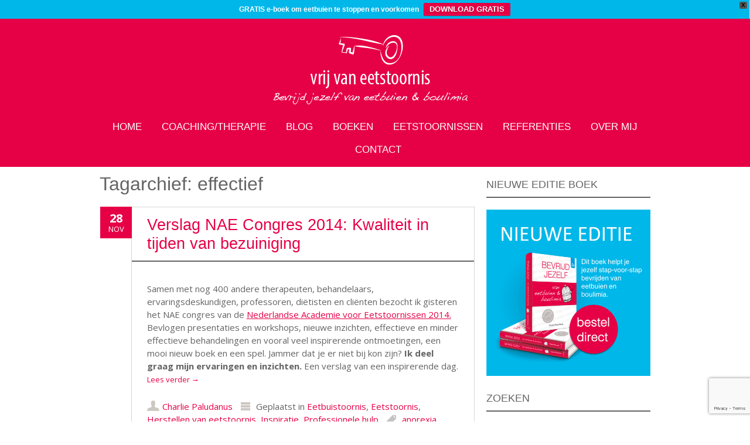

--- FILE ---
content_type: text/html; charset=UTF-8
request_url: https://www.vrijvaneetstoornis.nl/tag/effectief/
body_size: 16974
content:
<!DOCTYPE html>
<!--[if IE 7]><html class="ie ie7" lang="nl-NL"><![endif]-->
<!--[if IE 8]><html class="ie ie8" lang="nl-NL"><![endif]-->
<!--[if !(IE 7) | !(IE 8)  ]><!-->
<html lang="nl-NL">
<!--<![endif]-->
<head>
<meta charset="UTF-8" />

<link rel="profile" href="http://gmpg.org/xfn/11" />
<link rel="pingback" href="https://www.vrijvaneetstoornis.nl/xmlrpc.php" />
<link rel="shortcut icon" href="https://www.vrijvaneetstoornis.nl/wp-content/uploads/2014/04/favicon.ico"><link rel="apple-touch-icon-precomposed" sizes="16x16" href="https://www.vrijvaneetstoornis.nl/wp-content/uploads/2014/04/favicon.ico"><!--[if lt IE 9]><script src="https://www.vrijvaneetstoornis.nl/wp-content/themes/fruitful/js/html5.js" type="text/javascript"></script><![endif]-->
<meta name='robots' content='index, follow, max-image-preview:large, max-snippet:-1, max-video-preview:-1' />

	<!-- This site is optimized with the Yoast SEO plugin v26.8 - https://yoast.com/product/yoast-seo-wordpress/ -->
	<title>effectief Archives - Vrij van Eetstoornis</title>
	<link rel="canonical" href="https://www.vrijvaneetstoornis.nl/tag/effectief/" />
	<meta property="og:locale" content="nl_NL" />
	<meta property="og:type" content="article" />
	<meta property="og:title" content="effectief Archives - Vrij van Eetstoornis" />
	<meta property="og:url" content="https://www.vrijvaneetstoornis.nl/tag/effectief/" />
	<meta property="og:site_name" content="Vrij van Eetstoornis" />
	<meta name="twitter:card" content="summary_large_image" />
	<meta name="twitter:site" content="@vrijleveneneten" />
	<script type="application/ld+json" class="yoast-schema-graph">{"@context":"https://schema.org","@graph":[{"@type":"CollectionPage","@id":"https://www.vrijvaneetstoornis.nl/tag/effectief/","url":"https://www.vrijvaneetstoornis.nl/tag/effectief/","name":"effectief Archives - Vrij van Eetstoornis","isPartOf":{"@id":"https://www.vrijvaneetstoornis.nl/#website"},"breadcrumb":{"@id":"https://www.vrijvaneetstoornis.nl/tag/effectief/#breadcrumb"},"inLanguage":"nl-NL"},{"@type":"BreadcrumbList","@id":"https://www.vrijvaneetstoornis.nl/tag/effectief/#breadcrumb","itemListElement":[{"@type":"ListItem","position":1,"name":"Home","item":"https://www.vrijvaneetstoornis.nl/"},{"@type":"ListItem","position":2,"name":"effectief"}]},{"@type":"WebSite","@id":"https://www.vrijvaneetstoornis.nl/#website","url":"https://www.vrijvaneetstoornis.nl/","name":"Vrij van Eetstoornis","description":"Bevrijd jezelf van eetbuien en boulimia","publisher":{"@id":"https://www.vrijvaneetstoornis.nl/#organization"},"potentialAction":[{"@type":"SearchAction","target":{"@type":"EntryPoint","urlTemplate":"https://www.vrijvaneetstoornis.nl/?s={search_term_string}"},"query-input":{"@type":"PropertyValueSpecification","valueRequired":true,"valueName":"search_term_string"}}],"inLanguage":"nl-NL"},{"@type":"Organization","@id":"https://www.vrijvaneetstoornis.nl/#organization","name":"Vrij van Eetstoornis","url":"https://www.vrijvaneetstoornis.nl/","logo":{"@type":"ImageObject","inLanguage":"nl-NL","@id":"https://www.vrijvaneetstoornis.nl/#/schema/logo/image/","url":"https://www.vrijvaneetstoornis.nl/wp-content/uploads/2014/04/logo_diap2.jpg","contentUrl":"https://www.vrijvaneetstoornis.nl/wp-content/uploads/2014/04/logo_diap2.jpg","width":417,"height":167,"caption":"Vrij van Eetstoornis"},"image":{"@id":"https://www.vrijvaneetstoornis.nl/#/schema/logo/image/"},"sameAs":["https://x.com/vrijleveneneten","https://www.instagram.com/vrijleveneneten/"]}]}</script>
	<!-- / Yoast SEO plugin. -->


<link rel='dns-prefetch' href='//www.googletagmanager.com' />
<link rel='dns-prefetch' href='//fonts.googleapis.com' />
<link rel="alternate" type="application/rss+xml" title="Vrij van Eetstoornis &raquo; feed" href="https://www.vrijvaneetstoornis.nl/feed/" />
<link rel="alternate" type="application/rss+xml" title="Vrij van Eetstoornis &raquo; reacties feed" href="https://www.vrijvaneetstoornis.nl/comments/feed/" />
<link rel="alternate" type="application/rss+xml" title="Vrij van Eetstoornis &raquo; effectief tag feed" href="https://www.vrijvaneetstoornis.nl/tag/effectief/feed/" />
<style id='wp-img-auto-sizes-contain-inline-css' type='text/css'>
img:is([sizes=auto i],[sizes^="auto," i]){contain-intrinsic-size:3000px 1500px}
/*# sourceURL=wp-img-auto-sizes-contain-inline-css */
</style>
<style id='wp-emoji-styles-inline-css' type='text/css'>

	img.wp-smiley, img.emoji {
		display: inline !important;
		border: none !important;
		box-shadow: none !important;
		height: 1em !important;
		width: 1em !important;
		margin: 0 0.07em !important;
		vertical-align: -0.1em !important;
		background: none !important;
		padding: 0 !important;
	}
/*# sourceURL=wp-emoji-styles-inline-css */
</style>
<style id='wp-block-library-inline-css' type='text/css'>
:root{--wp-block-synced-color:#7a00df;--wp-block-synced-color--rgb:122,0,223;--wp-bound-block-color:var(--wp-block-synced-color);--wp-editor-canvas-background:#ddd;--wp-admin-theme-color:#007cba;--wp-admin-theme-color--rgb:0,124,186;--wp-admin-theme-color-darker-10:#006ba1;--wp-admin-theme-color-darker-10--rgb:0,107,160.5;--wp-admin-theme-color-darker-20:#005a87;--wp-admin-theme-color-darker-20--rgb:0,90,135;--wp-admin-border-width-focus:2px}@media (min-resolution:192dpi){:root{--wp-admin-border-width-focus:1.5px}}.wp-element-button{cursor:pointer}:root .has-very-light-gray-background-color{background-color:#eee}:root .has-very-dark-gray-background-color{background-color:#313131}:root .has-very-light-gray-color{color:#eee}:root .has-very-dark-gray-color{color:#313131}:root .has-vivid-green-cyan-to-vivid-cyan-blue-gradient-background{background:linear-gradient(135deg,#00d084,#0693e3)}:root .has-purple-crush-gradient-background{background:linear-gradient(135deg,#34e2e4,#4721fb 50%,#ab1dfe)}:root .has-hazy-dawn-gradient-background{background:linear-gradient(135deg,#faaca8,#dad0ec)}:root .has-subdued-olive-gradient-background{background:linear-gradient(135deg,#fafae1,#67a671)}:root .has-atomic-cream-gradient-background{background:linear-gradient(135deg,#fdd79a,#004a59)}:root .has-nightshade-gradient-background{background:linear-gradient(135deg,#330968,#31cdcf)}:root .has-midnight-gradient-background{background:linear-gradient(135deg,#020381,#2874fc)}:root{--wp--preset--font-size--normal:16px;--wp--preset--font-size--huge:42px}.has-regular-font-size{font-size:1em}.has-larger-font-size{font-size:2.625em}.has-normal-font-size{font-size:var(--wp--preset--font-size--normal)}.has-huge-font-size{font-size:var(--wp--preset--font-size--huge)}.has-text-align-center{text-align:center}.has-text-align-left{text-align:left}.has-text-align-right{text-align:right}.has-fit-text{white-space:nowrap!important}#end-resizable-editor-section{display:none}.aligncenter{clear:both}.items-justified-left{justify-content:flex-start}.items-justified-center{justify-content:center}.items-justified-right{justify-content:flex-end}.items-justified-space-between{justify-content:space-between}.screen-reader-text{border:0;clip-path:inset(50%);height:1px;margin:-1px;overflow:hidden;padding:0;position:absolute;width:1px;word-wrap:normal!important}.screen-reader-text:focus{background-color:#ddd;clip-path:none;color:#444;display:block;font-size:1em;height:auto;left:5px;line-height:normal;padding:15px 23px 14px;text-decoration:none;top:5px;width:auto;z-index:100000}html :where(.has-border-color){border-style:solid}html :where([style*=border-top-color]){border-top-style:solid}html :where([style*=border-right-color]){border-right-style:solid}html :where([style*=border-bottom-color]){border-bottom-style:solid}html :where([style*=border-left-color]){border-left-style:solid}html :where([style*=border-width]){border-style:solid}html :where([style*=border-top-width]){border-top-style:solid}html :where([style*=border-right-width]){border-right-style:solid}html :where([style*=border-bottom-width]){border-bottom-style:solid}html :where([style*=border-left-width]){border-left-style:solid}html :where(img[class*=wp-image-]){height:auto;max-width:100%}:where(figure){margin:0 0 1em}html :where(.is-position-sticky){--wp-admin--admin-bar--position-offset:var(--wp-admin--admin-bar--height,0px)}@media screen and (max-width:600px){html :where(.is-position-sticky){--wp-admin--admin-bar--position-offset:0px}}

/*# sourceURL=wp-block-library-inline-css */
</style><style id='global-styles-inline-css' type='text/css'>
:root{--wp--preset--aspect-ratio--square: 1;--wp--preset--aspect-ratio--4-3: 4/3;--wp--preset--aspect-ratio--3-4: 3/4;--wp--preset--aspect-ratio--3-2: 3/2;--wp--preset--aspect-ratio--2-3: 2/3;--wp--preset--aspect-ratio--16-9: 16/9;--wp--preset--aspect-ratio--9-16: 9/16;--wp--preset--color--black: #000000;--wp--preset--color--cyan-bluish-gray: #abb8c3;--wp--preset--color--white: #ffffff;--wp--preset--color--pale-pink: #f78da7;--wp--preset--color--vivid-red: #cf2e2e;--wp--preset--color--luminous-vivid-orange: #ff6900;--wp--preset--color--luminous-vivid-amber: #fcb900;--wp--preset--color--light-green-cyan: #7bdcb5;--wp--preset--color--vivid-green-cyan: #00d084;--wp--preset--color--pale-cyan-blue: #8ed1fc;--wp--preset--color--vivid-cyan-blue: #0693e3;--wp--preset--color--vivid-purple: #9b51e0;--wp--preset--gradient--vivid-cyan-blue-to-vivid-purple: linear-gradient(135deg,rgb(6,147,227) 0%,rgb(155,81,224) 100%);--wp--preset--gradient--light-green-cyan-to-vivid-green-cyan: linear-gradient(135deg,rgb(122,220,180) 0%,rgb(0,208,130) 100%);--wp--preset--gradient--luminous-vivid-amber-to-luminous-vivid-orange: linear-gradient(135deg,rgb(252,185,0) 0%,rgb(255,105,0) 100%);--wp--preset--gradient--luminous-vivid-orange-to-vivid-red: linear-gradient(135deg,rgb(255,105,0) 0%,rgb(207,46,46) 100%);--wp--preset--gradient--very-light-gray-to-cyan-bluish-gray: linear-gradient(135deg,rgb(238,238,238) 0%,rgb(169,184,195) 100%);--wp--preset--gradient--cool-to-warm-spectrum: linear-gradient(135deg,rgb(74,234,220) 0%,rgb(151,120,209) 20%,rgb(207,42,186) 40%,rgb(238,44,130) 60%,rgb(251,105,98) 80%,rgb(254,248,76) 100%);--wp--preset--gradient--blush-light-purple: linear-gradient(135deg,rgb(255,206,236) 0%,rgb(152,150,240) 100%);--wp--preset--gradient--blush-bordeaux: linear-gradient(135deg,rgb(254,205,165) 0%,rgb(254,45,45) 50%,rgb(107,0,62) 100%);--wp--preset--gradient--luminous-dusk: linear-gradient(135deg,rgb(255,203,112) 0%,rgb(199,81,192) 50%,rgb(65,88,208) 100%);--wp--preset--gradient--pale-ocean: linear-gradient(135deg,rgb(255,245,203) 0%,rgb(182,227,212) 50%,rgb(51,167,181) 100%);--wp--preset--gradient--electric-grass: linear-gradient(135deg,rgb(202,248,128) 0%,rgb(113,206,126) 100%);--wp--preset--gradient--midnight: linear-gradient(135deg,rgb(2,3,129) 0%,rgb(40,116,252) 100%);--wp--preset--font-size--small: 13px;--wp--preset--font-size--medium: 20px;--wp--preset--font-size--large: 36px;--wp--preset--font-size--x-large: 42px;--wp--preset--spacing--20: 0.44rem;--wp--preset--spacing--30: 0.67rem;--wp--preset--spacing--40: 1rem;--wp--preset--spacing--50: 1.5rem;--wp--preset--spacing--60: 2.25rem;--wp--preset--spacing--70: 3.38rem;--wp--preset--spacing--80: 5.06rem;--wp--preset--shadow--natural: 6px 6px 9px rgba(0, 0, 0, 0.2);--wp--preset--shadow--deep: 12px 12px 50px rgba(0, 0, 0, 0.4);--wp--preset--shadow--sharp: 6px 6px 0px rgba(0, 0, 0, 0.2);--wp--preset--shadow--outlined: 6px 6px 0px -3px rgb(255, 255, 255), 6px 6px rgb(0, 0, 0);--wp--preset--shadow--crisp: 6px 6px 0px rgb(0, 0, 0);}:where(.is-layout-flex){gap: 0.5em;}:where(.is-layout-grid){gap: 0.5em;}body .is-layout-flex{display: flex;}.is-layout-flex{flex-wrap: wrap;align-items: center;}.is-layout-flex > :is(*, div){margin: 0;}body .is-layout-grid{display: grid;}.is-layout-grid > :is(*, div){margin: 0;}:where(.wp-block-columns.is-layout-flex){gap: 2em;}:where(.wp-block-columns.is-layout-grid){gap: 2em;}:where(.wp-block-post-template.is-layout-flex){gap: 1.25em;}:where(.wp-block-post-template.is-layout-grid){gap: 1.25em;}.has-black-color{color: var(--wp--preset--color--black) !important;}.has-cyan-bluish-gray-color{color: var(--wp--preset--color--cyan-bluish-gray) !important;}.has-white-color{color: var(--wp--preset--color--white) !important;}.has-pale-pink-color{color: var(--wp--preset--color--pale-pink) !important;}.has-vivid-red-color{color: var(--wp--preset--color--vivid-red) !important;}.has-luminous-vivid-orange-color{color: var(--wp--preset--color--luminous-vivid-orange) !important;}.has-luminous-vivid-amber-color{color: var(--wp--preset--color--luminous-vivid-amber) !important;}.has-light-green-cyan-color{color: var(--wp--preset--color--light-green-cyan) !important;}.has-vivid-green-cyan-color{color: var(--wp--preset--color--vivid-green-cyan) !important;}.has-pale-cyan-blue-color{color: var(--wp--preset--color--pale-cyan-blue) !important;}.has-vivid-cyan-blue-color{color: var(--wp--preset--color--vivid-cyan-blue) !important;}.has-vivid-purple-color{color: var(--wp--preset--color--vivid-purple) !important;}.has-black-background-color{background-color: var(--wp--preset--color--black) !important;}.has-cyan-bluish-gray-background-color{background-color: var(--wp--preset--color--cyan-bluish-gray) !important;}.has-white-background-color{background-color: var(--wp--preset--color--white) !important;}.has-pale-pink-background-color{background-color: var(--wp--preset--color--pale-pink) !important;}.has-vivid-red-background-color{background-color: var(--wp--preset--color--vivid-red) !important;}.has-luminous-vivid-orange-background-color{background-color: var(--wp--preset--color--luminous-vivid-orange) !important;}.has-luminous-vivid-amber-background-color{background-color: var(--wp--preset--color--luminous-vivid-amber) !important;}.has-light-green-cyan-background-color{background-color: var(--wp--preset--color--light-green-cyan) !important;}.has-vivid-green-cyan-background-color{background-color: var(--wp--preset--color--vivid-green-cyan) !important;}.has-pale-cyan-blue-background-color{background-color: var(--wp--preset--color--pale-cyan-blue) !important;}.has-vivid-cyan-blue-background-color{background-color: var(--wp--preset--color--vivid-cyan-blue) !important;}.has-vivid-purple-background-color{background-color: var(--wp--preset--color--vivid-purple) !important;}.has-black-border-color{border-color: var(--wp--preset--color--black) !important;}.has-cyan-bluish-gray-border-color{border-color: var(--wp--preset--color--cyan-bluish-gray) !important;}.has-white-border-color{border-color: var(--wp--preset--color--white) !important;}.has-pale-pink-border-color{border-color: var(--wp--preset--color--pale-pink) !important;}.has-vivid-red-border-color{border-color: var(--wp--preset--color--vivid-red) !important;}.has-luminous-vivid-orange-border-color{border-color: var(--wp--preset--color--luminous-vivid-orange) !important;}.has-luminous-vivid-amber-border-color{border-color: var(--wp--preset--color--luminous-vivid-amber) !important;}.has-light-green-cyan-border-color{border-color: var(--wp--preset--color--light-green-cyan) !important;}.has-vivid-green-cyan-border-color{border-color: var(--wp--preset--color--vivid-green-cyan) !important;}.has-pale-cyan-blue-border-color{border-color: var(--wp--preset--color--pale-cyan-blue) !important;}.has-vivid-cyan-blue-border-color{border-color: var(--wp--preset--color--vivid-cyan-blue) !important;}.has-vivid-purple-border-color{border-color: var(--wp--preset--color--vivid-purple) !important;}.has-vivid-cyan-blue-to-vivid-purple-gradient-background{background: var(--wp--preset--gradient--vivid-cyan-blue-to-vivid-purple) !important;}.has-light-green-cyan-to-vivid-green-cyan-gradient-background{background: var(--wp--preset--gradient--light-green-cyan-to-vivid-green-cyan) !important;}.has-luminous-vivid-amber-to-luminous-vivid-orange-gradient-background{background: var(--wp--preset--gradient--luminous-vivid-amber-to-luminous-vivid-orange) !important;}.has-luminous-vivid-orange-to-vivid-red-gradient-background{background: var(--wp--preset--gradient--luminous-vivid-orange-to-vivid-red) !important;}.has-very-light-gray-to-cyan-bluish-gray-gradient-background{background: var(--wp--preset--gradient--very-light-gray-to-cyan-bluish-gray) !important;}.has-cool-to-warm-spectrum-gradient-background{background: var(--wp--preset--gradient--cool-to-warm-spectrum) !important;}.has-blush-light-purple-gradient-background{background: var(--wp--preset--gradient--blush-light-purple) !important;}.has-blush-bordeaux-gradient-background{background: var(--wp--preset--gradient--blush-bordeaux) !important;}.has-luminous-dusk-gradient-background{background: var(--wp--preset--gradient--luminous-dusk) !important;}.has-pale-ocean-gradient-background{background: var(--wp--preset--gradient--pale-ocean) !important;}.has-electric-grass-gradient-background{background: var(--wp--preset--gradient--electric-grass) !important;}.has-midnight-gradient-background{background: var(--wp--preset--gradient--midnight) !important;}.has-small-font-size{font-size: var(--wp--preset--font-size--small) !important;}.has-medium-font-size{font-size: var(--wp--preset--font-size--medium) !important;}.has-large-font-size{font-size: var(--wp--preset--font-size--large) !important;}.has-x-large-font-size{font-size: var(--wp--preset--font-size--x-large) !important;}
/*# sourceURL=global-styles-inline-css */
</style>

<style id='classic-theme-styles-inline-css' type='text/css'>
/*! This file is auto-generated */
.wp-block-button__link{color:#fff;background-color:#32373c;border-radius:9999px;box-shadow:none;text-decoration:none;padding:calc(.667em + 2px) calc(1.333em + 2px);font-size:1.125em}.wp-block-file__button{background:#32373c;color:#fff;text-decoration:none}
/*# sourceURL=/wp-includes/css/classic-themes.min.css */
</style>
<link rel='stylesheet' id='contact-form-7-css' href='https://www.vrijvaneetstoornis.nl/wp-content/plugins/contact-form-7/includes/css/styles.css?ver=6.1.4' type='text/css' media='all' />
<link rel='stylesheet' id='wpfront-notification-bar-css' href='https://www.vrijvaneetstoornis.nl/wp-content/plugins/wpfront-notification-bar/css/wpfront-notification-bar.min.css?ver=3.5.1.05102' type='text/css' media='all' />
<link rel='stylesheet' id='ie-style-css' href='https://www.vrijvaneetstoornis.nl/wp-content/themes/fruitful/woocommerce/ie.css?ver=6.9' type='text/css' media='all' />
<link rel='stylesheet' id='fn-box-style-css' href='https://www.vrijvaneetstoornis.nl/wp-content/themes/fruitful/js/fnBox/jquery.fancybox.css?ver=6.9' type='text/css' media='all' />
<link rel='stylesheet' id='fancy-select-css' href='https://www.vrijvaneetstoornis.nl/wp-content/themes/fruitful/css/fancySelect.css?ver=6.9' type='text/css' media='all' />
<link rel='stylesheet' id='custom_fonts_697cd7d46423d-css' href='https://fonts.googleapis.com/css?family=Open+Sans%3A300italic%2C400italic%2C600italic%2C700italic%2C800italic%2C400%2C800%2C700%2C600%2C300&#038;subset=latin%2Clatin-ext&#038;ver=6.9' type='text/css' media='all' />
<link rel='stylesheet' id='fontawesome-style-css' href='https://www.vrijvaneetstoornis.nl/wp-content/themes/fruitful/css/font-awesome.min.css?ver=6.9' type='text/css' media='all' />
<link rel='stylesheet' id='main-style-css' href='https://www.vrijvaneetstoornis.nl/wp-content/themes/fruitful/style.css?ver=6.9' type='text/css' media='all' />
<style id='main-style-inline-css' type='text/css'>
h1 {font-size : 32px; }h2 {font-size : 24px; }h3 {font-size : 18px; }h4 {font-size : 16px; }h5 {font-size : 15px; }h6 {font-size : 15px; }h1, h2, h3, h4, h5, h6 {font-family : Trebuchet MS, Helvetica, sans-serif; } .main-navigation a {font-family : Trebuchet MS, Helvetica, sans-serif; color : #FFFFFF; } .main-navigation ul:not(.sub-menu) > li > a, .main-navigation ul:not(.sub-menu) > li:hover > a { font-size : 17px;} .main-navigation {background-color : #E60046; }#header_language_select a {font-family : Trebuchet MS, Helvetica, sans-serif;} body {font-size : 15px; font-family : Open Sans, sans-serif; }body { background-color : FFFFFF; }.page-container .container {background-color : FFFFFF; } .head-container, .head-container.fixed{background-color : #E60046; }.head-container {min-height : 84px; }.head-container {position : relative; }.main-navigation ul li.current_page_item a, .main-navigation ul li.current-menu-ancestor a, .main-navigation ul li.current-menu-item a, .main-navigation ul li.current-menu-parent a, .main-navigation ul li.current_page_parent a {background-color : #E60046; }.main-navigation ul li.current_page_item a, .main-navigation ul li.current-menu-ancestor a, .main-navigation ul li.current-menu-item a, .main-navigation ul li.current-menu-parent a, .main-navigation ul li.current_page_parent a {color : #FFFFFF; } .main-navigation ul > li:hover>a {background-color : #E60046; color : #FFFFFF; } #masthead .main-navigation ul > li > ul > li > a {background-color : #E60046; color : #FFFFFF; } #masthead .main-navigation ul > li > ul > li:hover > a {background-color : #E60046; color : #FFFFFF; } #masthead .main-navigation ul > li ul > li.current-menu-item > a {background-color : #E60046; color : #FFFFFF; } #masthead div .main-navigation ul > li > ul > li > ul a {background-color : #E60046; color : #FFFFFF; } #masthead div .main-navigation ul > li > ul > liul li:hover a {background-color : #E60046; color : #FFFFFF; } #lang-select-block li ul li a{background-color : #E60046; color : #FFFFFF;}#lang-select-block li ul li a:hover{background-color : #E60046; color : #FFFFFF;}#lang-select-block li ul li.active a{background-color : #E60046; color : #FFFFFF;}#header_language_select ul li.current > a { color : #FFFFFF; } #header_language_select { background-color : #E60046; } #header_language_select ul li.current:hover > a { background-color : #E60046;color : #FFFFFF;} body {color : #646464; } #page .container #secondary .widget h3.widget-title, #page .container #secondary .widget h1.widget-title, header.post-header .post-title{border-color : #646464; } body.single-product #page .related.products h2{border-bottom-color : #646464; } a {color : #E60046; }#page .container #secondary>.widget_nav_menu>div>ul>li ul>li>a:before {color : #E60046; }#page .container #secondary .widget ul li.cat-item a:before {color : #E60046; }html[dir="rtl"] #page .container #secondary>.widget_nav_menu>div>ul>li ul>li>a:after {color : #E60046; }html[dir="rtl"] #page .container #secondary .widget ul li.cat-item a:after {color : #E60046; }a:hover {color : #E60046; } #page .container #secondary>.widget_nav_menu li.current-menu-item>a {color : #E60046; } #page .container #secondary>.widget_nav_menu>div>ul>li ul>li>a:hover:before,#page .container #secondary>.widget_nav_menu>div>ul>li ul>li.current-menu-item>a:before,#page .container #secondary>.widget_nav_menu>div>ul>li ul>li.current-menu-item>a:hover:before{color : #E60046; }#page .container #secondary .widget ul li.current-cat>a,#page .container #secondary .widget ul li.cat-item ul li.current-cat a:before,#page .container #secondary .widget ul li.cat-item a:hover:before{color : #E60046; }html[dir="rtl"] #page .container #secondary>.widget_nav_menu>div>ul>li ul>li>a:hover:after,html[dir="rtl"] #page .container #secondary>.widget_nav_menu>div>ul>li ul>li.current-menu-item>a:after,html[dir="rtl"] #page .container #secondary>.widget_nav_menu>div>ul>li ul>li.current-menu-item>a:hover:after{color : #E60046; } html[dir="rtl"] #page .container #secondary .widget ul li.current-cat>a,html[dir="rtl"] #page .container #secondary .widget ul li.current-cat>a:after,html[dir="rtl"] #page .container #secondary .widget ul li.cat-item a:hover:after{color : #E60046; } a:focus {color : E60046; } a:active{color : E60046; } .blog_post .date_of_post{background : none repeat scroll 0 0 #E60046; } .blog_post .date_of_post{color : #FFFFFF; } button, input[type="button"], input[type="submit"], input[type="reset"], .wc-proceed-to-checkout a{background-color : #E60046 !important; } body a.btn.btn-primary, body button.btn.btn-primary, body input[type="button"].btn.btn-primary , body input[type="submit"].btn.btn-primary {background-color : #E60046 !important; }.nav-links.shop .pages-links .page-numbers, .nav-links.shop .nav-next a, .nav-links.shop .nav-previous a, .woocommerce .return-to-shop .button {background-color : #E60046 !important; }button:hover, button:active, button:focus{background-color : #e60046 !important; }input[type="button"]:hover, input[type="button"]:active, input[type="button"]:focus{background-color : #e60046 !important; }input[type="submit"]:hover, input[type="submit"]:active, input[type="submit"]:focus, .wc-proceed-to-checkout a:focus, .wc-proceed-to-checkout a:hover, .wc-proceed-to-checkout a:active{background-color : #e60046 !important; }input[type="reset"]:hover, input[type="reset"]:active, input[type="reset"]:focus{background-color : #e60046 !important; }body a.btn.btn-primary:hover, body button.btn.btn-primary:hover, body input[type="button"].btn.btn-primary:hover , body input[type="submit"].btn.btn-primary:hover {background-color : #e60046 !important; }.nav-links.shop .pages-links .page-numbers:hover, .nav-links.shop .nav-next a:hover, .nav-links.shop .nav-previous a:hover, .nav-links.shop .pages-links .page-numbers.current, .woocommerce .return-to-shop .button:hover {background-color : #e60046 !important; }.social-icon>a>i{background:#333333}.social-icon>a>i{color:#ffffff}.site-content .entry-content p a img, .site-content .entry-content p img {box-shadow: none;}
/*# sourceURL=main-style-inline-css */
</style>
<script type="text/javascript" src="https://www.vrijvaneetstoornis.nl/wp-includes/js/jquery/jquery.min.js?ver=3.7.1" id="jquery-core-js"></script>
<script type="text/javascript" src="https://www.vrijvaneetstoornis.nl/wp-includes/js/jquery/jquery-migrate.min.js?ver=3.4.1" id="jquery-migrate-js"></script>
<script type="text/javascript" src="https://www.vrijvaneetstoornis.nl/wp-content/plugins/wpfront-notification-bar/js/wpfront-notification-bar.min.js?ver=3.5.1.05102" id="wpfront-notification-bar-js"></script>
<script type="text/javascript" src="https://www.vrijvaneetstoornis.nl/wp-content/themes/fruitful/js/fnBox/jquery.fancybox.pack.js?ver=20140525" id="fn-box-js"></script>
<script type="text/javascript" src="https://www.vrijvaneetstoornis.nl/wp-content/themes/fruitful/js/fancySelect.js?ver=20140525" id="fancy-select-js"></script>
<script type="text/javascript" src="https://www.vrijvaneetstoornis.nl/wp-content/themes/fruitful/js/mobile-dropdown.min.js?ver=20130930" id="resp-dropdown-js"></script>
<script type="text/javascript" id="init-js-extra">
/* <![CDATA[ */
var ThGlobal = {"ajaxurl":"https://www.vrijvaneetstoornis.nl/wp-admin/admin-ajax.php","is_fixed_header":"-1","mobile_menu_default_text":"Navigate to..."};
//# sourceURL=init-js-extra
/* ]]> */
</script>
<script type="text/javascript" src="https://www.vrijvaneetstoornis.nl/wp-content/themes/fruitful/js/init.min.js?ver=20130930" id="init-js"></script>
<script type="text/javascript" src="https://www.vrijvaneetstoornis.nl/wp-content/themes/fruitful/js/small-menu-select.js?ver=20130930" id="small-menu-select-js"></script>

<!-- Google tag (gtag.js) snippet toegevoegd door Site Kit -->
<!-- Google Analytics snippet toegevoegd door Site Kit -->
<script type="text/javascript" src="https://www.googletagmanager.com/gtag/js?id=GT-NSSMPFL" id="google_gtagjs-js" async></script>
<script type="text/javascript" id="google_gtagjs-js-after">
/* <![CDATA[ */
window.dataLayer = window.dataLayer || [];function gtag(){dataLayer.push(arguments);}
gtag("set","linker",{"domains":["www.vrijvaneetstoornis.nl"]});
gtag("js", new Date());
gtag("set", "developer_id.dZTNiMT", true);
gtag("config", "GT-NSSMPFL");
//# sourceURL=google_gtagjs-js-after
/* ]]> */
</script>
<link rel="https://api.w.org/" href="https://www.vrijvaneetstoornis.nl/wp-json/" /><link rel="alternate" title="JSON" type="application/json" href="https://www.vrijvaneetstoornis.nl/wp-json/wp/v2/tags/569" /><link rel="EditURI" type="application/rsd+xml" title="RSD" href="https://www.vrijvaneetstoornis.nl/xmlrpc.php?rsd" />
<meta name="generator" content="WordPress 6.9" />
<meta name="generator" content="Site Kit by Google 1.171.0" /><meta name="viewport" content="width=device-width" /><style type="text/css">.recentcomments a{display:inline !important;padding:0 !important;margin:0 !important;}</style><script type="text/javascript">jQuery(document).ready(function($) { });</script>		<style type="text/css" id="wp-custom-css">
			/* 1. BOVENSTE GEKLEURDE KAARTEN */
.traject-kaart {
    padding: 24px;
    border-radius: 20px 20px 0 0;
}

.traject-roze { background: #e09ca9; }
.traject-beige { background: #c3bd9b; }
.traject-blauw { background: #a0cbdb; }

.traject-wit {
    background: #ffffff;
    padding: 24px;
    border-radius: 0 0 20px 20px;
    margin-top: 0;
}

.traject-wit-roze {
    border: 2px solid #e09ca9;
    border-top: none;
}

.traject-wit-beige {
    border: 2px solid #c3bd9b;
    border-top: none;
}

.traject-wit-blauw {
    border: 2px solid #a0cbdb;
    border-top: none;
}

/* 2. QUOTES MET ROZE LIJN */
.quote-met-lijn {
    border-left: 3px solid #E60046;
    padding-left: 18px;
    margin: 48px 0;
    font-style: italic;
    line-height: 1.4;
}

.quote-met-lijn span {
    font-style: normal;
    font-weight: 600;
}
/* HOMEPAGE – testimonials container */
.home .homepage-testimonials {
    max-width: 900px;
    margin: 0 auto;
    padding: 20px 0 40px;
}

/* Alleen homepage: quotes iets rustiger */
.home .homepage-testimonials .quote-met-lijn {
    border-left: 2px solid #E60046;
    padding-left: 20px;
    margin: 28px 0;
    line-height: 1.45;
}

/* Naam + leeftijd rustiger */
.home .homepage-testimonials .quote-met-lijn span {
    display: block;
    margin-top: 12px;
    font-style: normal;
    font-weight: 500;
    font-size: 0.9em;
    color: #555;
}
/* HOMEPAGE – testimonials: nettere kolommen & lijn */
.home .homepage-testimonials .quote-met-lijn{
    padding-left: 22px;
    border-left-width: 2px;
}

/* iets meer ruimte tussen de 2 kolommen (voelt minder krap) */
.home .homepage-testimonials .wp-block-columns{
    column-gap: 56px;
}

/* zorg dat de bovenkant van beide kolommen netjes gelijk start */
.home .homepage-testimonials .wp-block-column{
    display: flex;
    flex-direction: column;
}

/* kleine typografie-rust */
.home .homepage-testimonials .quote-met-lijn{
    font-size: 1.05em; /* als dit te groot voelt: haal weg */
}


/* 3. FAQ BLOKKEN (details) */
.wp-block-details {
    border-bottom: 1px solid #ddd;
    padding: 8px 0 12px;
    margin: 4px 0;
}

.wp-block-details summary {
    cursor: pointer;
    font-weight: 600;
    padding: 6px 0;
    list-style: none;
}

.wp-block-details summary::-webkit-details-marker {
    display: none;
}

.wp-block-details summary::before {
    content: "▸";
    color: #E60046;
    display: inline-block;
    margin-right: 8px;
    transition: transform 0.2s ease;
}

.wp-block-details[open] summary::before {
    transform: rotate(90deg);
}

.wp-block-details[open] summary {
    color: #E60046;
}

.wp-block-details > div,
.wp-block-details p {
    margin-top: 4px;
}

/* 4. ALGEMENE KNOPSTIJL */
.wp-block-button__link {
    border-radius: 999px;
    padding: 12px 28px;
    font-weight: 600;
}

/* 5. CTA KLASSEN */
.cta-top,
.cta-mid {
    margin-top: 24px;
    margin-bottom: 32px;
}

.cta-bottom {
    margin-top: 32px;
    margin-bottom: 40px;
}

/* 6. LIJSTJES MET RONDE BULLETS */
ul.mijn-bullets li {
    position: relative;
    list-style: none;
    margin-left: 1.2em;
}

ul.mijn-bullets li::before {
    content: "";
    width: 5px;
    height: 5px;
    background: #e60046;
    border-radius: 50%;
    position: absolute;
    left: -1.2em;
    top: 0.55em;
}

/* =====================================
   SALES PAGINA: BEVRIJD JEZELF (ID 7754)
   ===================================== */

.page-id-7754 .entry-content h2 {
    margin-top: 48px;
    margin-bottom: 24px;
}

.page-id-7754 .entry-content h3 {
    margin-top: 32px;
    margin-bottom: 16px;
}

.page-id-7754 .entry-content p {
    margin-top: 0 !important;
    margin-bottom: 1.2em !important;
}

.page-id-7754 .entry-content .wp-block-button {
    margin-top: 34px !important;
    margin-bottom: 28px;
}

.page-id-7754 .cta-top,
.page-id-7754 .cta-mid {
    margin-top: 20px;
    margin-bottom: 28px;
}

.page-id-7754 .cta-bottom {
    margin-top: 24px;
    margin-bottom: 32px;
}

.page-id-7754 .wp-block-button__link {
    border-radius: 999px;
    padding: 12px 28px;
    font-weight: 600;
}

/* Quotes op pagina 7754 */
.page-id-7754 .quote-met-lijn {
    border-left: 3px solid #E60046;
    padding-left: 18px;
    margin: 32px 0;
    font-style: italic;
    line-height: 1.4;
}

.page-id-7754 .quote-met-lijn span {
    font-style: normal;
    font-weight: 600;
}

/* FAQ op pagina 7754 */
.page-id-7754 .entry-content .wp-block-details {
    border-bottom: 1px solid #ddd;
    margin: 8px 0;
    padding: 6px 0 8px;
}

.page-id-7754 .entry-content .wp-block-details summary {
    cursor: pointer;
    font-weight: 600;
    padding: 6px 0;
    list-style: none;
}

.page-id-7754 .entry-content .wp-block-details summary::-webkit-details-marker {
    display: none;
}

.page-id-7754 .entry-content .wp-block-details summary::before {
    content: "▸";
    color: #E60046;
    display: inline-block;
    margin-right: 8px;
    transition: transform 0.2s ease;
}

.page-id-7754 .entry-content .wp-block-details[open] summary::before {
    transform: rotate(90deg);
}

.page-id-7754 .entry-content .wp-block-details[open] summary {
    color: #E60046;
}

.page-id-7754 .entry-content .wp-block-details > div,
.page-id-7754 .entry-content .wp-block-details p {
    margin-top: 4px;
}

/* Bullets op pagina 7754 */
.page-id-7754 .entry-content ul.mijn-bullets li {
    position: relative;
    list-style: none;
    margin-left: 1.2em;
}

.page-id-7754 .entry-content ul.mijn-bullets li::before {
    content: "";
    width: 5px;
    height: 5px;
    background: #E60046;
    border-radius: 50%;
    position: absolute;
    left: -1.2em;
    top: 0.55em;
}

/* Extra ruimte boven traject-kaarten op 7754 */
.page-id-7754 .traject-kaart {
    margin-top: 32px;
}

/* Extra ruimte onder afbeeldingen op 7754 */
.page-id-7754 .entry-content figure {
    margin-bottom: 32px !important;
}

/* Consistente ruimte rond quotes op 7754 */
.page-id-7754 .entry-content p + .quote-met-lijn,
.page-id-7754 .entry-content ul + .quote-met-lijn,
.page-id-7754 .entry-content ol + .quote-met-lijn,
.page-id-7754 .entry-content .wp-block-group + .quote-met-lijn {
    margin-top: 32px !important;
}

.page-id-7754 .entry-content .quote-met-lijn + p,
.page-id-7754 .entry-content .quote-met-lijn + ul,
.page-id-7754 .entry-content .quote-met-lijn + ol,
.page-id-7754 .entry-content .quote-met-lijn + .wp-block-group {
    margin-top: 32px !important;
}

/* Hero tekstkolom (homepage) */
.hero-tekstkolom {
    padding: 35px 15px 20px 30px;
}

/* Kooi op mobiel centreren */
@media (max-width: 768px) {
    .hero-kooi {
        display: block;
        margin: 12px auto 0;
        max-width: 120px;
    }
}

/* HERO – zachte achtergrond homepage */
.hero-soft {
    background-color: #FFF5F9;
    width: 100%;
    padding: 80px 20px;
    box-sizing: border-box !important;
    margin-bottom: 60px; /* ruimte tot aanbod-sectie */
}

.hero-soft .wp-block-columns {
    align-items: center;
}

.hero-soft .wp-block-column:last-child {
    padding-right: 20px;
    margin-top: 0;
}

/* Witte hero-kaart */
.hero-card {
    background: #ffffff;
    border-radius: 18px;
    padding: 32px 32px 28px 32px;
    box-shadow: 0 12px 30px rgba(0, 0, 0, 0.04);
    max-width: 630px;
}

.hero-card h1,
.hero-card h2 {
    color: #E60046;
    margin-top: 0;
    margin-bottom: 14px;
}

.hero-card p {
    margin-bottom: 14px;
    line-height: 1.6;
    color: #333333;
}

.hero-card .wp-block-button {
    margin-top: 20px;
    margin-bottom: 28px;
}

.hero-card .wp-block-button__link {
    background-color: #E60046 !important;
    color: #ffffff !important;
    border-radius: 999px;
    padding: 12px 28px;
    font-weight: 600;
    text-decoration: none;
}

.hero-card .wp-block-button__link:hover {
    filter: brightness(1.05);
}

/* Alleen hero-foto schaduw geven */
.hero-soft img.hero-foto {
    border-radius: 6px;
    box-shadow: 0 8px 24px rgba(0, 0, 0, 0.08);
}

/* Mobiel: hero aanpassen */
@media (max-width: 768px) {
    .hero-soft {
        padding: 40px 16px;
    }

    .hero-soft .wp-block-column:last-child {
        padding-right: 0;
        margin-top: 16px;
    }

    .hero-card {
        margin-bottom: 24px;
        max-width: 100%;
    }

    .hero-card h1 {
        font-size: 30px;
        font-weight: 500;
        line-height: 1.3;
        margin-top: 0;
        margin-bottom: 16px;
    }
}

/* AANBOD-SECTIE HOMEPAGE */
.aanbod-sectie {
    background-color: #FFF5F9;
    padding: 40px 20px 40px 20px;
}

/* Kop boven de kaarten */
.aanbod-heading {
    max-width: 1100px;
    margin: 0 auto 32px auto;
    color: #E60046;
    font-size: 24px;
    font-weight: 600;
}

/* Kolommen met kaarten */
.aanbod-columns {
    max-width: 1100px;
    margin: 0 auto;
    gap: 28px !important;
}

/* Witte kaarten */
.aanbod-card {
    background-color: #ffffff;
    border-radius: 24px;
    padding: 32px 28px 28px;
    box-shadow: 0 12px 30px rgba(0,0,0,0.06);
}

/* Iconen in kaarten */
.aanbod-card img {
    display: block;
    margin: 0 auto 16px auto;
    max-width: 130px;
    height: auto;
}

/* Tekst in kaarten */
.aanbod-card h3 {
    color: #E60046 !important;
    margin-top: 0;
    margin-bottom: 16px;
    font-weight: 500 !important;
    text-transform: none;
}

.aanbod-card p {
    margin-bottom: 14px;
}

/* CTA-knoppen in kaarten */
.aanbod-card .wp-block-button__link {
    background-color: #E60046 !important;
    color: #ffffff !important;
    border-radius: 999px;
    padding: 10px 24px;
    font-weight: 600;
    text-decoration: none !important;
}

/* SALES PAGINA HERO (ID 7754) */
.page-id-7754 .entry-title {
    display: none;
}

.page-id-7754 .hero-card {
    background-color: #FFF5F9 !important;
    border-radius: 18px;
    padding: 32px 32px 28px 32px;
    box-shadow: 0 12px 30px rgba(0,0,0,0.04);
    max-width: 900px;
    margin: 0 auto 40px;
}

.page-id-7754 .hero-card h1 {
    color: #E60046;
    margin-top: 0;
    margin-bottom: 16px;
}

.page-id-7754 .hero-card p {
    margin-bottom: 14px;
    line-height: 1.6;
    color: #333333;
}

.page-id-7754 .hero-card img {
    box-shadow: none !important;
    background: transparent !important;
    border-radius: 0 !important;
}

.page-id-8200 .entry-title {
    display: none;
}

/* Behoud witregels in de inhoud van reacties */
.comment-content {
    white-space: pre-line;
}

/* Zorg dat naam en datum weer netjes op één regel staan */
.comment-meta,
.comment-author,
.comment-metadata {
    white-space: normal;
}
/* --- E-book CTA blok (homepage) --- */
.ebook-cta{
  background: #FFF5F9;
  padding: 26px 28px;
  border-radius: 18px;
  box-shadow: 0 10px 28px rgba(0,0,0,0.06);
}

/* Zorg dat de kolommen mooi gecentreerd uitlijnen */
.ebook-cta .wp-block-columns{
  align-items: center;
  margin-bottom: 0;
}

/* Afbeelding iets rustiger / niet te groot */
.ebook-cta .wp-block-image img{
  max-width: 140px;
  height: auto;
}

/* Tekstblok: iets meer ruimte */
.ebook-cta p{
  margin-top: 6px;
  margin-bottom: 10px;
}

/* Knop: consistent en iets ‘strakker’ */
.ebook-cta .wp-block-button__link{
  background: #e60046;
  border-radius: 999px;
  padding: 12px 18px;
  font-weight: 600;
}

/* Mobiel: kolommen onder elkaar, netjes gecentreerd */
@media (max-width: 781px){
  .ebook-cta{
    padding: 22px 18px;
  }
  .ebook-cta .wp-block-columns{
    gap: 14px;
  }
  .ebook-cta .wp-block-image{
    text-align: center;
  }
  .ebook-cta .wp-block-button{
    text-align: center;
  }
}
/* --- Mini finetuning e-book CTA --- */

/* Titel: iets groter en duidelijker, maar geen H2-gewicht */
.ebook-cta p strong,
.ebook-cta .ebook-title{
  font-size: 1.15em;
  font-weight: 600;
  display: block;
  margin-bottom: 6px;
}

/* Extra lucht tussen tekst en knop */
.ebook-cta .wp-block-button{
  margin-top: 14px;
}
.ebook-cta .wp-block-image{
  margin-top: -4px;
}

/* HOMEPAGE: quotes niet automatisch cursief */
.home .homepage-testimonials .quote-met-lijn {
    font-style: normal;
}
		</style>
		 
</head> 
<body class="archive tag tag-effectief tag-569 wp-theme-fruitful group-blog responsive">
	<div id="page-header" class="hfeed site">
				
					<div class="head-container">
						<div class="container">
							<div class="sixteen columns">
								<header id="masthead" class="site-header" role="banner">
																		<div data-originalstyle="center-pos" class="header-hgroup center-pos">  
										<a class="link-logo" href="https://www.vrijvaneetstoornis.nl/" title="Bevrijd jezelf van eetbuien en boulimia" rel="home"><img class="logo" src="https://www.vrijvaneetstoornis.nl/wp-content/uploads/2014/04/logo_diap_350p.jpg" width="" height="" alt="Bevrijd jezelf van eetbuien en boulimia"/></a><a class="link-logo-retina" href="https://www.vrijvaneetstoornis.nl/" title="Bevrijd jezelf van eetbuien en boulimia" rel="home"><img class="logo retina" src="https://www.vrijvaneetstoornis.nl/wp-content/uploads/2014/04/logo_diap_350p.jpg" width="" height="" alt="Bevrijd jezelf van eetbuien en boulimia"/></a>									</div>	
										
									<div data-originalstyle="center-pos" class="menu-wrapper center-pos">
																															
										<nav role="navigation" class="site-navigation main-navigation">
											<div class="menu-vrij-van-eetstoornis-container"><ul id="menu-vrij-van-eetstoornis" class="menu"><li id="menu-item-8382" class="menu-item menu-item-type-post_type menu-item-object-page menu-item-home menu-item-8382"><a href="https://www.vrijvaneetstoornis.nl/">Home</a></li>
<li id="menu-item-8123" class="menu-item menu-item-type-custom menu-item-object-custom menu-item-has-children menu-item-8123"><a href="https://www.vrijvaneetstoornis.nl/hulp-bij-eetbuien-boulimia/">Coaching/therapie</a>
<ul class="sub-menu">
	<li id="menu-item-8110" class="menu-item menu-item-type-post_type menu-item-object-page menu-item-8110"><a href="https://www.vrijvaneetstoornis.nl/hulp-bij-eetbuien-boulimia-loslaten/">Bevrijd jezelf traject</a></li>
	<li id="menu-item-4792" class="menu-item menu-item-type-post_type menu-item-object-page menu-item-4792"><a href="https://www.vrijvaneetstoornis.nl/coaching/lucht-je-hart-sessie/">Lucht je hart sessie</a></li>
	<li id="menu-item-2000" class="menu-item menu-item-type-post_type menu-item-object-page menu-item-2000"><a href="https://www.vrijvaneetstoornis.nl/veelgestelde-vragen-faq-vergoeding-verzekeraars/">Veelgestelde vragen (FAQ) en vergoeding verzekeraars</a></li>
</ul>
</li>
<li id="menu-item-91" class="menu-item menu-item-type-post_type menu-item-object-page current_page_parent menu-item-91"><a href="https://www.vrijvaneetstoornis.nl/blog/">Blog</a></li>
<li id="menu-item-4043" class="menu-item menu-item-type-post_type menu-item-object-page menu-item-has-children menu-item-4043"><a href="https://www.vrijvaneetstoornis.nl/boek-bevrijd-jezelf-van-eetbuien-boulimia-2/">Boeken</a>
<ul class="sub-menu">
	<li id="menu-item-6457" class="menu-item menu-item-type-post_type menu-item-object-page menu-item-6457"><a href="https://www.vrijvaneetstoornis.nl/boek-bevrijd-jezelf-van-eetbuien-boulimia-2/">Boek Bevrijd jezelf van eetbuien &#038; boulimia</a></li>
	<li id="menu-item-6456" class="menu-item menu-item-type-post_type menu-item-object-page menu-item-6456"><a href="https://www.vrijvaneetstoornis.nl/boek-een-emmer-kots-in-de-kast/">Boek Een emmer kots in de kast</a></li>
	<li id="menu-item-6458" class="menu-item menu-item-type-post_type menu-item-object-page menu-item-6458"><a href="https://www.vrijvaneetstoornis.nl/tips-boeken-eetstoornis/gratis-e-boek-eerst-hulp-set-bij-eetbuien-2/">Gratis e-boek Eerste Hulp Set bij Eetbuien</a></li>
	<li id="menu-item-1439" class="menu-item menu-item-type-post_type menu-item-object-page menu-item-has-children menu-item-1439"><a href="https://www.vrijvaneetstoornis.nl/tips-boeken-eetstoornis/">Andere boeken</a>
	<ul class="sub-menu">
		<li id="menu-item-1521" class="menu-item menu-item-type-post_type menu-item-object-page menu-item-1521"><a href="https://www.vrijvaneetstoornis.nl/tips-boeken-eetstoornis/boeken-boulimia/">Boeken boulimia, eetbuistoornis, binge eating</a></li>
		<li id="menu-item-1440" class="menu-item menu-item-type-post_type menu-item-object-page menu-item-1440"><a href="https://www.vrijvaneetstoornis.nl/tips-boeken-eetstoornis/boeken-eetstoornis/">Boeken eetstoornis algemeen</a></li>
		<li id="menu-item-1522" class="menu-item menu-item-type-post_type menu-item-object-page menu-item-1522"><a href="https://www.vrijvaneetstoornis.nl/tips-boeken-eetstoornis/boeken-anorexia/">Boeken anorexia</a></li>
		<li id="menu-item-1614" class="menu-item menu-item-type-post_type menu-item-object-page menu-item-1614"><a href="https://www.vrijvaneetstoornis.nl/tips-boeken-eetstoornis/boeken-gezond-en-lekker-eten/">Boeken gezond en lekker eten</a></li>
		<li id="menu-item-1602" class="menu-item menu-item-type-post_type menu-item-object-page menu-item-1602"><a href="https://www.vrijvaneetstoornis.nl/tips-boeken-eetstoornis/boeken-ouders-eetstoornis/">Tips en boeken voor ouders</a></li>
	</ul>
</li>
</ul>
</li>
<li id="menu-item-2433" class="menu-item menu-item-type-post_type menu-item-object-page menu-item-has-children menu-item-2433"><a href="https://www.vrijvaneetstoornis.nl/eetstoornissen/">Eetstoornissen</a>
<ul class="sub-menu">
	<li id="menu-item-6542" class="menu-item menu-item-type-post_type menu-item-object-page menu-item-6542"><a href="https://www.vrijvaneetstoornis.nl/eetstoornissen/">Eetstoornissen overzicht</a></li>
	<li id="menu-item-2436" class="menu-item menu-item-type-post_type menu-item-object-page menu-item-2436"><a href="https://www.vrijvaneetstoornis.nl/eetstoornissen/anorexia-nervosa/">Anorexia Nervosa</a></li>
	<li id="menu-item-2435" class="menu-item menu-item-type-post_type menu-item-object-page menu-item-2435"><a href="https://www.vrijvaneetstoornis.nl/eetstoornissen/boulimia-nervosa/">Boulimia Nervosa</a></li>
	<li id="menu-item-2434" class="menu-item menu-item-type-post_type menu-item-object-page menu-item-2434"><a href="https://www.vrijvaneetstoornis.nl/eetstoornissen/eetbuistoornis-binge-eating-disorder/">Eetbuistoornis (BED)</a></li>
	<li id="menu-item-2575" class="menu-item menu-item-type-post_type menu-item-object-page menu-item-2575"><a href="https://www.vrijvaneetstoornis.nl/eetstoornissen/andere-eetstoornissen/">Andere eetstoornissen (NAO)</a></li>
</ul>
</li>
<li id="menu-item-1539" class="menu-item menu-item-type-post_type menu-item-object-page menu-item-1539"><a href="https://www.vrijvaneetstoornis.nl/referenties/">Referenties</a></li>
<li id="menu-item-45" class="menu-item menu-item-type-post_type menu-item-object-page menu-item-has-children menu-item-45"><a href="https://www.vrijvaneetstoornis.nl/mijnverhaal/">Over mij</a>
<ul class="sub-menu">
	<li id="menu-item-7132" class="menu-item menu-item-type-post_type menu-item-object-page menu-item-7132"><a href="https://www.vrijvaneetstoornis.nl/mijnverhaal/">Charlie Paludanus</a></li>
	<li id="menu-item-2074" class="menu-item menu-item-type-post_type menu-item-object-page menu-item-2074"><a href="https://www.vrijvaneetstoornis.nl/mijnverhaal/de-media/">In de media</a></li>
	<li id="menu-item-6500" class="menu-item menu-item-type-post_type menu-item-object-page menu-item-6500"><a href="https://www.vrijvaneetstoornis.nl/boek-een-emmer-kots-in-de-kast-pers/">Perspagina Boek Een emmer kots in de kast</a></li>
</ul>
</li>
<li id="menu-item-51" class="menu-item menu-item-type-post_type menu-item-object-page menu-item-has-children menu-item-51"><a href="https://www.vrijvaneetstoornis.nl/contact/">Contact</a>
<ul class="sub-menu">
	<li id="menu-item-5126" class="menu-item menu-item-type-post_type menu-item-object-page menu-item-privacy-policy menu-item-5126"><a rel="privacy-policy" href="https://www.vrijvaneetstoornis.nl/privacy-beleid-vrij-van-eetstoornis/">Privacy beleid</a></li>
	<li id="menu-item-6325" class="menu-item menu-item-type-post_type menu-item-object-page menu-item-6325"><a href="https://www.vrijvaneetstoornis.nl/eetstoornistherapeuten/">Ervaringsdeskundig eetstoornis therapeuten Nederland &#038; België</a></li>
</ul>
</li>
</ul></div>										</nav><!-- .site-navigation .main-navigation -->
									</div>
								</header><!-- #masthead .site-header -->
							</div>
						</div>
					</div>
					
				</div><!-- .header-container -->
	
		
	<div id="page" class="page-container">		
		<div class="container">		
					
				<div class="sixteen columns">
					
				<div class="eleven columns alpha">			<div id="primary" class="content-area">
				<div id="content" class="site-content" role="main">	
										<section id="primary" class="content-area">
								<div id="content" class="site-content" role="main">

																		<header class="page-header">
											<h1 class="page-title">
												Tagarchief: <span>effectief</span>											</h1>
																					</header><!-- .page-header -->

										
<article id="post-2337" class="blog_post post-2337 post type-post status-publish format-standard hentry category-eetbuistoornis-2 category-eetstoornis-2 category-herstellen-van-eetstoornis category-inspiratie category-professionele-hulp tag-anorexia tag-begeleiding tag-cognitieve-gedragstherapie tag-confrontatie tag-e-health tag-effectief tag-effectieve-behandeling tag-exposeer-therapie tag-gelijkwaardigheid tag-inspiratie tag-keerpunten tag-kunst-niet-eten tag-meer-gezin-dagbehandeling tag-mensenwerk tag-nae-congres tag-preventie tag-rehabilitatie tag-samen-sta-je-sterker tag-taboe-2 tag-verslag tag-vroeg-detectie">
			
	
	<div class="date_of_post updated">
		<span class="day_post">28</span>
		<span class="month_post">nov</span>
	</div>
		
	<div class="post-content">	
	<header class="post-header">
								<h2 class="post-title entry-title">
				<a href="https://www.vrijvaneetstoornis.nl/verslag-nae-congres-2014/" title="Permalink naar Verslag NAE Congres 2014: Kwaliteit in tijden van bezuiniging" rel="bookmark">Verslag NAE Congres 2014: Kwaliteit in tijden van bezuiniging</a>
			</h2>
							
		
		
										</header><!-- .entry-header -->

		<div class="entry-content">
		<p>Samen met nog 400 andere therapeuten, behandelaars, ervaringsdeskundigen, professoren, diëtisten en cliënten bezocht ik gisteren het NAE congres van de <a href="http://www.naeweb.nl" target="_blank" rel="noopener">Nederlandse Academie voor Eetstoornissen 2014.</a> Bevlogen presentaties en workshops, nieuwe inzichten, effectieve en minder effectieve behandelingen en vooral veel inspirerende ontmoetingen, een mooi nieuw boek en een spel. Jammer dat je er niet bij kon zijn? <strong>Ik deel graag mijn ervaringen en inzichten.</strong> Een verslag van een inspirerende dag. <a href="https://www.vrijvaneetstoornis.nl/verslag-nae-congres-2014/#more-2337" class="more-link">Lees verder <span class="meta-nav">&rarr;</span></a></p>
			</div><!-- .entry-content -->
	
	<footer class="entry-meta">
			<span class="author-link author"><a href="https://www.vrijvaneetstoornis.nl/author/bloggervve13/">Charlie Paludanus</a></span>
				<span class="cat-links">
			Geplaatst in <a href="https://www.vrijvaneetstoornis.nl/eetbuistoornis-2/" rel="category tag">Eetbuistoornis</a>, <a href="https://www.vrijvaneetstoornis.nl/eetstoornis-2/" rel="category tag">Eetstoornis</a>, <a href="https://www.vrijvaneetstoornis.nl/herstellen-van-eetstoornis/" rel="category tag">Herstellen van eetstoornis</a>, <a href="https://www.vrijvaneetstoornis.nl/inspiratie/" rel="category tag">Inspiratie</a>, <a href="https://www.vrijvaneetstoornis.nl/professionele-hulp/" rel="category tag">Professionele hulp</a>		</span>
	
			<span class="tag-links">
						<a href="https://www.vrijvaneetstoornis.nl/tag/anorexia/" rel="tag">anorexia</a>, <a href="https://www.vrijvaneetstoornis.nl/tag/begeleiding/" rel="tag">begeleiding</a>, <a href="https://www.vrijvaneetstoornis.nl/tag/cognitieve-gedragstherapie/" rel="tag">cognitieve gedragstherapie</a>, <a href="https://www.vrijvaneetstoornis.nl/tag/confrontatie/" rel="tag">confrontatie</a>, <a href="https://www.vrijvaneetstoornis.nl/tag/e-health/" rel="tag">e-health</a>, <a href="https://www.vrijvaneetstoornis.nl/tag/effectief/" rel="tag">effectief</a>, <a href="https://www.vrijvaneetstoornis.nl/tag/effectieve-behandeling/" rel="tag">effectieve behandeling</a>, <a href="https://www.vrijvaneetstoornis.nl/tag/exposeer-therapie/" rel="tag">exposeer therapie</a>, <a href="https://www.vrijvaneetstoornis.nl/tag/gelijkwaardigheid/" rel="tag">gelijkwaardigheid</a>, <a href="https://www.vrijvaneetstoornis.nl/tag/inspiratie/" rel="tag">Inspiratie</a>, <a href="https://www.vrijvaneetstoornis.nl/tag/keerpunten/" rel="tag">keerpunten</a>, <a href="https://www.vrijvaneetstoornis.nl/tag/kunst-niet-eten/" rel="tag">kunst niet eten</a>, <a href="https://www.vrijvaneetstoornis.nl/tag/meer-gezin-dagbehandeling/" rel="tag">meer gezin dagbehandeling</a>, <a href="https://www.vrijvaneetstoornis.nl/tag/mensenwerk/" rel="tag">mensenwerk</a>, <a href="https://www.vrijvaneetstoornis.nl/tag/nae-congres/" rel="tag">nae congres</a>, <a href="https://www.vrijvaneetstoornis.nl/tag/preventie/" rel="tag">preventie</a>, <a href="https://www.vrijvaneetstoornis.nl/tag/rehabilitatie/" rel="tag">rehabilitatie</a>, <a href="https://www.vrijvaneetstoornis.nl/tag/samen-sta-je-sterker/" rel="tag">samen sta je sterker</a>, <a href="https://www.vrijvaneetstoornis.nl/tag/taboe-2/" rel="tag">taboe</a>, <a href="https://www.vrijvaneetstoornis.nl/tag/verslag/" rel="tag">verslag</a>, <a href="https://www.vrijvaneetstoornis.nl/tag/vroeg-detectie/" rel="tag">vroeg-detectie</a>		</span> 
					
					<span class="comments-link"><a href="https://www.vrijvaneetstoornis.nl/verslag-nae-congres-2014/#comments">5 reacties</a></span>
				
			</footer><!-- .entry-meta -->
	</div>
</article><!-- #post-2337 -->
	<nav role="navigation" id="nav-below" class="site-navigation paging-navigation">
		<h1 class="assistive-text">Berichtnavigatie</h1>

	
	</nav><!-- #nav-below -->
	
								</div><!-- #content .site-content -->
							</section><!-- #primary .content-area -->
										</div>
			</div>	
		 </div>	
				
					
					<div class="five columns omega"> 		<div id="secondary" class="widget-area" role="complementary">
						<aside id="widget_sp_image-7" class="widget widget_sp_image"><h3 class="widget-title">NIEUWE EDITIE BOEK</h3><a href="https://partner.bol.com/click/click?p=1&#038;t=url&#038;s=27167&#038;f=TXL&#038;url=https%3A%2F%2Fwww.bol.com%2Fnl%2Fp%2Fbevrijd-jezelf-van-eetbuien-boulimia%2F9200000112684429%2F&#038;name=Bestel%20direct%20Bevrijd%20Jezelf%202e%20editie" target="_blank" class="widget_sp_image-image-link" title="NIEUWE EDITIE BOEK"><img width="290" height="284" alt="Afbeelding van nieuwe editie boek bevrijd jezelf van eetbuien &amp; boulimia,  korte omschrijving inhoud boek en mogelijkheid tot direct bestellen." class="attachment-290x284" style="max-width: 100%;" src="https://www.vrijvaneetstoornis.nl/wp-content/uploads/2019/05/NIEUWE-EDITIE-Boek-Bevrijd-jezelf-van-eetbuien-boulimia-2e-editie.jpg" /></a></aside><aside id="search-5" class="widget widget_search"><h3 class="widget-title">ZOEKEN</h3>	<form method="get" id="searchform" action="https://www.vrijvaneetstoornis.nl" role="search">
		<label for="s" class="assistive-text">Zoeken</label>
		<input type="text" class="field" name="s" value="" id="s" placeholder="Type Here to Search" />
		<input type="submit" class="submit" name="submit" id="searchsubmit" value="Zoeken" />
	</form>
</aside><aside id="recent-comments-2" class="widget widget_recent_comments"><h3 class="widget-title">MEEST RECENTE REACTIES</h3><ul id="recentcomments"><li class="recentcomments"><span class="comment-author-link"><a href="https://www.vrijvaneetstoornis.nl" class="url" rel="ugc">Charlie Paludanus</a></span> op <a href="https://www.vrijvaneetstoornis.nl/tussendoortjes-voor-jezelf/#comment-106938">Lieve tussendoortjes voor jezelf (voor de feestdagen)</a></li><li class="recentcomments"><span class="comment-author-link">Aletta Tigchelaar-Hoekstra</span> op <a href="https://www.vrijvaneetstoornis.nl/tussendoortjes-voor-jezelf/#comment-106937">Lieve tussendoortjes voor jezelf (voor de feestdagen)</a></li><li class="recentcomments"><span class="comment-author-link"><a href="https://www.vrijvaneetstoornis.nl" class="url" rel="ugc">Charlie Paludanus</a></span> op <a href="https://www.vrijvaneetstoornis.nl/tussendoortjes-voor-jezelf/#comment-106936">Lieve tussendoortjes voor jezelf (voor de feestdagen)</a></li><li class="recentcomments"><span class="comment-author-link"><a href="https://www.vrijvaneetstoornis.nl" class="url" rel="ugc">Charlie Paludanus</a></span> op <a href="https://www.vrijvaneetstoornis.nl/tussendoortjes-voor-jezelf/#comment-106935">Lieve tussendoortjes voor jezelf (voor de feestdagen)</a></li><li class="recentcomments"><span class="comment-author-link">Gonny</span> op <a href="https://www.vrijvaneetstoornis.nl/tussendoortjes-voor-jezelf/#comment-106934">Lieve tussendoortjes voor jezelf (voor de feestdagen)</a></li><li class="recentcomments"><span class="comment-author-link"><a href="https://www.vrijvaneetstoornis.nl" class="url" rel="ugc">Charlie Paludanus</a></span> op <a href="https://www.vrijvaneetstoornis.nl/tussendoortjes-voor-jezelf/#comment-106932">Lieve tussendoortjes voor jezelf (voor de feestdagen)</a></li><li class="recentcomments"><span class="comment-author-link">Saskia</span> op <a href="https://www.vrijvaneetstoornis.nl/tussendoortjes-voor-jezelf/#comment-106931">Lieve tussendoortjes voor jezelf (voor de feestdagen)</a></li></ul></aside><aside id="categories-2" class="widget widget_categories"><h3 class="widget-title">CATEGORIEËN</h3>
			<ul>
					<li class="cat-item cat-item-157"><a href="https://www.vrijvaneetstoornis.nl/aanwezig-zijn/">Aanwezig zijn</a>
</li>
	<li class="cat-item cat-item-4"><a href="https://www.vrijvaneetstoornis.nl/boulimia/">Boulimia</a>
</li>
	<li class="cat-item cat-item-253"><a href="https://www.vrijvaneetstoornis.nl/compenseren-2/">Compenseren</a>
</li>
	<li class="cat-item cat-item-11"><a href="https://www.vrijvaneetstoornis.nl/doelen-stellen/">Doelen stellen</a>
</li>
	<li class="cat-item cat-item-2880"><a href="https://www.vrijvaneetstoornis.nl/dwanggedachtes-en-handelingen/">Dwanggedachtes en handelingen</a>
</li>
	<li class="cat-item cat-item-5"><a href="https://www.vrijvaneetstoornis.nl/eetbuien/">Eetbuien</a>
</li>
	<li class="cat-item cat-item-318"><a href="https://www.vrijvaneetstoornis.nl/eetbuistoornis-2/">Eetbuistoornis</a>
</li>
	<li class="cat-item cat-item-254"><a href="https://www.vrijvaneetstoornis.nl/eetstoornis-2/">Eetstoornis</a>
</li>
	<li class="cat-item cat-item-693"><a href="https://www.vrijvaneetstoornis.nl/emoties-2/">Emoties</a>
</li>
	<li class="cat-item cat-item-12"><a href="https://www.vrijvaneetstoornis.nl/eten/">Eten</a>
</li>
	<li class="cat-item cat-item-103"><a href="https://www.vrijvaneetstoornis.nl/grenzen-stellen/">Grenzen stellen</a>
</li>
	<li class="cat-item cat-item-10"><a href="https://www.vrijvaneetstoornis.nl/herstellen-van-eetstoornis/">Herstellen van eetstoornis</a>
</li>
	<li class="cat-item cat-item-654"><a href="https://www.vrijvaneetstoornis.nl/herstelverhalen/">Herstelverhalen</a>
</li>
	<li class="cat-item cat-item-3809"><a href="https://www.vrijvaneetstoornis.nl/hormonen/">Hormonen</a>
</li>
	<li class="cat-item cat-item-78"><a href="https://www.vrijvaneetstoornis.nl/inspiratie/">Inspiratie</a>
</li>
	<li class="cat-item cat-item-50"><a href="https://www.vrijvaneetstoornis.nl/inzicht-in-eetstoornis/">Inzicht in eetstoornis</a>
</li>
	<li class="cat-item cat-item-2882"><a href="https://www.vrijvaneetstoornis.nl/lichaamsbeeld/">lichaamsbeeld</a>
</li>
	<li class="cat-item cat-item-158"><a href="https://www.vrijvaneetstoornis.nl/lichaamsbewustzijn/">Lichaamsbewustzijn</a>
</li>
	<li class="cat-item cat-item-4870"><a href="https://www.vrijvaneetstoornis.nl/meditaties/">Meditaties</a>
</li>
	<li class="cat-item cat-item-13"><a href="https://www.vrijvaneetstoornis.nl/nadelen-eetstoornis/">Nadelen eetstoornis</a>
</li>
	<li class="cat-item cat-item-131"><a href="https://www.vrijvaneetstoornis.nl/professionele-hulp/">Professionele hulp</a>
</li>
	<li class="cat-item cat-item-454"><a href="https://www.vrijvaneetstoornis.nl/recepten-2/">Recepten</a>
</li>
	<li class="cat-item cat-item-49"><a href="https://www.vrijvaneetstoornis.nl/redenen-en-patronen-eetstoornis/">Redenen en patronen eetstoornis</a>
</li>
	<li class="cat-item cat-item-242"><a href="https://www.vrijvaneetstoornis.nl/schaamte/">Schaamte</a>
</li>
	<li class="cat-item cat-item-205"><a href="https://www.vrijvaneetstoornis.nl/stem-in-je-hoofd/">Stem in je hoofd</a>
</li>
	<li class="cat-item cat-item-41"><a href="https://www.vrijvaneetstoornis.nl/taboe/">Taboe</a>
</li>
	<li class="cat-item cat-item-63"><a href="https://www.vrijvaneetstoornis.nl/tips-ouders-eetstoornis/">Tips voor ouders</a>
</li>
	<li class="cat-item cat-item-30"><a href="https://www.vrijvaneetstoornis.nl/visualiseren/">Visualiseren</a>
</li>
	<li class="cat-item cat-item-178"><a href="https://www.vrijvaneetstoornis.nl/voelen/">Voelen</a>
</li>
	<li class="cat-item cat-item-1"><a href="https://www.vrijvaneetstoornis.nl/voordelen-eetstoornis/">Voordelen eetstoornis</a>
</li>
	<li class="cat-item cat-item-4682"><a href="https://www.vrijvaneetstoornis.nl/vrij-eten/">Vrij Eten</a>
</li>
	<li class="cat-item cat-item-2881"><a href="https://www.vrijvaneetstoornis.nl/zelfbeeld/">zelfbeeld</a>
</li>
	<li class="cat-item cat-item-118"><a href="https://www.vrijvaneetstoornis.nl/zelfregie/">Zelfregie</a>
</li>
	<li class="cat-item cat-item-4856"><a href="https://www.vrijvaneetstoornis.nl/zwangerschap-eetstoornis/">Zwangerschap &amp; eetstoornis</a>
</li>
			</ul>

			</aside><aside id="widget_sp_image-4" class="widget widget_sp_image"><h3 class="widget-title">GRATIS E-BOEK</h3><a href="https://www.vrijvaneetstoornis.nl/tips-boeken-eetstoornis/gratis-e-boek-eerst-hulp-set-bij-eetbuien/" target="_blank" class="widget_sp_image-image-link" title="GRATIS E-BOEK"><img width="350" height="370" alt="GRATIS E-BOEK" class="attachment-350x370 alignleft" style="max-width: 100%;" src="https://www.vrijvaneetstoornis.nl/wp-content/uploads/2015/03/Download-gratis-e-boek.jpg" /></a></aside>		</div><!-- #secondary .widget-area -->
 </div>
					
				
			
				</div>
			</div>
		</div><!-- .page-container-->
		<footer id="colophon" class="site-footer" role="contentinfo">
			<div class="container">
				<div class="sixteen columns">
					<div class="site-info">
						<nofollow>© Vrij van eetstoornis 2025 - <a href="https://www.vrijvaneetstoornis.nl/privacy-beleid-vrij-van-eetstoornis/">Privacy verklaring<a><br /> </nofollow>					</div><!-- .site-info -->
					<div class="ff-social-icon social-icon"><a class="linkedin" 	 title="linkedin"	href="https://nl.linkedin.com/in/12spring/" target="_blank"><i class="fa"></i></a><a class="youtube" 	 title="youtube"	href="https://www.youtube.com/user/vrijvaneetstoornis" target="_blank"><i class="fa"></i></a><a class="instagram"	 title="instagram"	href="https://www.instagram.com/vrijleveneneten/" target="_blank"><i class="fa"></i></a><a class="email" 	 title="email"		href="mailto:charlie@vrijvaneetstoornis.nl"><i class="fa"></i></a></div>				</div>
			</div>
			<div id="back-top">
				<a rel="nofollow" href="#top" title="Back to top">&uarr;</a>
			</div>
		</footer><!-- #colophon .site-footer -->
	<!--WordPress Development by Fruitful Code-->
                <style type="text/css">
                #wpfront-notification-bar, #wpfront-notification-bar-editor            {
            background: #00b7ea;
            background: -moz-linear-gradient(top, #00b7ea 0%, #00b7ea 100%);
            background: -webkit-gradient(linear, left top, left bottom, color-stop(0%,#00b7ea), color-stop(100%,#00b7ea));
            background: -webkit-linear-gradient(top, #00b7ea 0%,#00b7ea 100%);
            background: -o-linear-gradient(top, #00b7ea 0%,#00b7ea 100%);
            background: -ms-linear-gradient(top, #00b7ea 0%,#00b7ea 100%);
            background: linear-gradient(to bottom, #00b7ea 0%, #00b7ea 100%);
            filter: progid:DXImageTransform.Microsoft.gradient( startColorstr='#00b7ea', endColorstr='#00b7ea',GradientType=0 );
            background-repeat: no-repeat;
                        }
            #wpfront-notification-bar div.wpfront-message, #wpfront-notification-bar-editor.wpfront-message            {
            color: #ffffff;
                        }
            #wpfront-notification-bar a.wpfront-button, #wpfront-notification-bar-editor a.wpfront-button            {
            background: #e60045;
            background: -moz-linear-gradient(top, #e60045 0%, #e60045 100%);
            background: -webkit-gradient(linear, left top, left bottom, color-stop(0%,#e60045), color-stop(100%,#e60045));
            background: -webkit-linear-gradient(top, #e60045 0%,#e60045 100%);
            background: -o-linear-gradient(top, #e60045 0%,#e60045 100%);
            background: -ms-linear-gradient(top, #e60045 0%,#e60045 100%);
            background: linear-gradient(to bottom, #e60045 0%, #e60045 100%);
            filter: progid:DXImageTransform.Microsoft.gradient( startColorstr='#e60045', endColorstr='#e60045',GradientType=0 );

            background-repeat: no-repeat;
            color: #ffffff;
            }
            #wpfront-notification-bar-open-button            {
            background-color: #00b7ea;
            right: 10px;
                        }
            #wpfront-notification-bar-open-button.top                {
                background-image: url(https://www.vrijvaneetstoornis.nl/wp-content/plugins/wpfront-notification-bar/images/arrow_down.png);
                }

                #wpfront-notification-bar-open-button.bottom                {
                background-image: url(https://www.vrijvaneetstoornis.nl/wp-content/plugins/wpfront-notification-bar/images/arrow_up.png);
                }
                #wpfront-notification-bar-table, .wpfront-notification-bar tbody, .wpfront-notification-bar tr            {
                        }
            #wpfront-notification-bar div.wpfront-close            {
            border: 1px solid #555555;
            background-color: #555555;
            color: #000000;
            }
            #wpfront-notification-bar div.wpfront-close:hover            {
            border: 1px solid #aaaaaa;
            background-color: #aaaaaa;
            }
             #wpfront-notification-bar-spacer { display:block; }                </style>
                            <div id="wpfront-notification-bar-spacer" class="wpfront-notification-bar-spacer  wpfront-fixed-position hidden">
                <div id="wpfront-notification-bar-open-button" aria-label="reopen" role="button" class="wpfront-notification-bar-open-button hidden top wpfront-bottom-shadow"></div>
                <div id="wpfront-notification-bar" class="wpfront-notification-bar wpfront-fixed wpfront-fixed-position top ">
                                            <div aria-label="close" class="wpfront-close">X</div>
                                         
                            <table id="wpfront-notification-bar-table" border="0" cellspacing="0" cellpadding="0" role="presentation">                        
                                <tr>
                                    <td>
                                     
                                    <div class="wpfront-message wpfront-div">
                                        <b>GRATIS e-boek om eetbuien te stoppen en voorkomen <b />

                                    </div>
                                                       
                                        <div class="wpfront-div">
                                                                                                                                        <a class="wpfront-button" href="https://www.vrijvaneetstoornis.nl/tips-boeken-eetstoornis/gratis-e-boek-eerst-hulp-set-bij-eetbuien/"  target="_blank" rel="noopener">DOWNLOAD GRATIS</a>
                                                                                                                                    </div>                                   
                                                                                                       
                                    </td>
                                </tr>              
                            </table>
                            
                                    </div>
            </div>
            
            <script type="text/javascript">
                function __load_wpfront_notification_bar() {
                    if (typeof wpfront_notification_bar === "function") {
                        wpfront_notification_bar({"position":1,"height":0,"fixed_position":true,"animate_delay":0.5,"close_button":true,"button_action_close_bar":false,"auto_close_after":0,"display_after":3,"is_admin_bar_showing":false,"display_open_button":false,"keep_closed":false,"keep_closed_for":0,"position_offset":0,"display_scroll":false,"display_scroll_offset":100,"keep_closed_cookie":"wpfront-notification-bar-keep-closed","log":false,"id_suffix":"","log_prefix":"[WPFront Notification Bar]","theme_sticky_selector":"","set_max_views":false,"max_views":0,"max_views_for":0,"max_views_cookie":"wpfront-notification-bar-max-views"});
                    } else {
                                    setTimeout(__load_wpfront_notification_bar, 100);
                    }
                }
                __load_wpfront_notification_bar();
            </script>
            <script type="speculationrules">
{"prefetch":[{"source":"document","where":{"and":[{"href_matches":"/*"},{"not":{"href_matches":["/wp-*.php","/wp-admin/*","/wp-content/uploads/*","/wp-content/*","/wp-content/plugins/*","/wp-content/themes/fruitful/*","/*\\?(.+)"]}},{"not":{"selector_matches":"a[rel~=\"nofollow\"]"}},{"not":{"selector_matches":".no-prefetch, .no-prefetch a"}}]},"eagerness":"conservative"}]}
</script>
<script type="text/javascript" src="https://www.vrijvaneetstoornis.nl/wp-includes/js/dist/hooks.min.js?ver=dd5603f07f9220ed27f1" id="wp-hooks-js"></script>
<script type="text/javascript" src="https://www.vrijvaneetstoornis.nl/wp-includes/js/dist/i18n.min.js?ver=c26c3dc7bed366793375" id="wp-i18n-js"></script>
<script type="text/javascript" id="wp-i18n-js-after">
/* <![CDATA[ */
wp.i18n.setLocaleData( { 'text direction\u0004ltr': [ 'ltr' ] } );
//# sourceURL=wp-i18n-js-after
/* ]]> */
</script>
<script type="text/javascript" src="https://www.vrijvaneetstoornis.nl/wp-content/plugins/contact-form-7/includes/swv/js/index.js?ver=6.1.4" id="swv-js"></script>
<script type="text/javascript" id="contact-form-7-js-translations">
/* <![CDATA[ */
( function( domain, translations ) {
	var localeData = translations.locale_data[ domain ] || translations.locale_data.messages;
	localeData[""].domain = domain;
	wp.i18n.setLocaleData( localeData, domain );
} )( "contact-form-7", {"translation-revision-date":"2025-11-30 09:13:36+0000","generator":"GlotPress\/4.0.3","domain":"messages","locale_data":{"messages":{"":{"domain":"messages","plural-forms":"nplurals=2; plural=n != 1;","lang":"nl"},"This contact form is placed in the wrong place.":["Dit contactformulier staat op de verkeerde plek."],"Error:":["Fout:"]}},"comment":{"reference":"includes\/js\/index.js"}} );
//# sourceURL=contact-form-7-js-translations
/* ]]> */
</script>
<script type="text/javascript" id="contact-form-7-js-before">
/* <![CDATA[ */
var wpcf7 = {
    "api": {
        "root": "https:\/\/www.vrijvaneetstoornis.nl\/wp-json\/",
        "namespace": "contact-form-7\/v1"
    }
};
//# sourceURL=contact-form-7-js-before
/* ]]> */
</script>
<script type="text/javascript" src="https://www.vrijvaneetstoornis.nl/wp-content/plugins/contact-form-7/includes/js/index.js?ver=6.1.4" id="contact-form-7-js"></script>
<script type="text/javascript" src="https://www.google.com/recaptcha/api.js?render=6LeYqIEUAAAAAC9EmvHGetG7LPZqB7IA7upwY0j8&amp;ver=3.0" id="google-recaptcha-js"></script>
<script type="text/javascript" src="https://www.vrijvaneetstoornis.nl/wp-includes/js/dist/vendor/wp-polyfill.min.js?ver=3.15.0" id="wp-polyfill-js"></script>
<script type="text/javascript" id="wpcf7-recaptcha-js-before">
/* <![CDATA[ */
var wpcf7_recaptcha = {
    "sitekey": "6LeYqIEUAAAAAC9EmvHGetG7LPZqB7IA7upwY0j8",
    "actions": {
        "homepage": "homepage",
        "contactform": "contactform"
    }
};
//# sourceURL=wpcf7-recaptcha-js-before
/* ]]> */
</script>
<script type="text/javascript" src="https://www.vrijvaneetstoornis.nl/wp-content/plugins/contact-form-7/modules/recaptcha/index.js?ver=6.1.4" id="wpcf7-recaptcha-js"></script>
<script id="wp-emoji-settings" type="application/json">
{"baseUrl":"https://s.w.org/images/core/emoji/17.0.2/72x72/","ext":".png","svgUrl":"https://s.w.org/images/core/emoji/17.0.2/svg/","svgExt":".svg","source":{"concatemoji":"https://www.vrijvaneetstoornis.nl/wp-includes/js/wp-emoji-release.min.js?ver=6.9"}}
</script>
<script type="module">
/* <![CDATA[ */
/*! This file is auto-generated */
const a=JSON.parse(document.getElementById("wp-emoji-settings").textContent),o=(window._wpemojiSettings=a,"wpEmojiSettingsSupports"),s=["flag","emoji"];function i(e){try{var t={supportTests:e,timestamp:(new Date).valueOf()};sessionStorage.setItem(o,JSON.stringify(t))}catch(e){}}function c(e,t,n){e.clearRect(0,0,e.canvas.width,e.canvas.height),e.fillText(t,0,0);t=new Uint32Array(e.getImageData(0,0,e.canvas.width,e.canvas.height).data);e.clearRect(0,0,e.canvas.width,e.canvas.height),e.fillText(n,0,0);const a=new Uint32Array(e.getImageData(0,0,e.canvas.width,e.canvas.height).data);return t.every((e,t)=>e===a[t])}function p(e,t){e.clearRect(0,0,e.canvas.width,e.canvas.height),e.fillText(t,0,0);var n=e.getImageData(16,16,1,1);for(let e=0;e<n.data.length;e++)if(0!==n.data[e])return!1;return!0}function u(e,t,n,a){switch(t){case"flag":return n(e,"\ud83c\udff3\ufe0f\u200d\u26a7\ufe0f","\ud83c\udff3\ufe0f\u200b\u26a7\ufe0f")?!1:!n(e,"\ud83c\udde8\ud83c\uddf6","\ud83c\udde8\u200b\ud83c\uddf6")&&!n(e,"\ud83c\udff4\udb40\udc67\udb40\udc62\udb40\udc65\udb40\udc6e\udb40\udc67\udb40\udc7f","\ud83c\udff4\u200b\udb40\udc67\u200b\udb40\udc62\u200b\udb40\udc65\u200b\udb40\udc6e\u200b\udb40\udc67\u200b\udb40\udc7f");case"emoji":return!a(e,"\ud83e\u1fac8")}return!1}function f(e,t,n,a){let r;const o=(r="undefined"!=typeof WorkerGlobalScope&&self instanceof WorkerGlobalScope?new OffscreenCanvas(300,150):document.createElement("canvas")).getContext("2d",{willReadFrequently:!0}),s=(o.textBaseline="top",o.font="600 32px Arial",{});return e.forEach(e=>{s[e]=t(o,e,n,a)}),s}function r(e){var t=document.createElement("script");t.src=e,t.defer=!0,document.head.appendChild(t)}a.supports={everything:!0,everythingExceptFlag:!0},new Promise(t=>{let n=function(){try{var e=JSON.parse(sessionStorage.getItem(o));if("object"==typeof e&&"number"==typeof e.timestamp&&(new Date).valueOf()<e.timestamp+604800&&"object"==typeof e.supportTests)return e.supportTests}catch(e){}return null}();if(!n){if("undefined"!=typeof Worker&&"undefined"!=typeof OffscreenCanvas&&"undefined"!=typeof URL&&URL.createObjectURL&&"undefined"!=typeof Blob)try{var e="postMessage("+f.toString()+"("+[JSON.stringify(s),u.toString(),c.toString(),p.toString()].join(",")+"));",a=new Blob([e],{type:"text/javascript"});const r=new Worker(URL.createObjectURL(a),{name:"wpTestEmojiSupports"});return void(r.onmessage=e=>{i(n=e.data),r.terminate(),t(n)})}catch(e){}i(n=f(s,u,c,p))}t(n)}).then(e=>{for(const n in e)a.supports[n]=e[n],a.supports.everything=a.supports.everything&&a.supports[n],"flag"!==n&&(a.supports.everythingExceptFlag=a.supports.everythingExceptFlag&&a.supports[n]);var t;a.supports.everythingExceptFlag=a.supports.everythingExceptFlag&&!a.supports.flag,a.supports.everything||((t=a.source||{}).concatemoji?r(t.concatemoji):t.wpemoji&&t.twemoji&&(r(t.twemoji),r(t.wpemoji)))});
//# sourceURL=https://www.vrijvaneetstoornis.nl/wp-includes/js/wp-emoji-loader.min.js
/* ]]> */
</script>
</body>
</html>

--- FILE ---
content_type: text/html; charset=utf-8
request_url: https://www.google.com/recaptcha/api2/anchor?ar=1&k=6LeYqIEUAAAAAC9EmvHGetG7LPZqB7IA7upwY0j8&co=aHR0cHM6Ly93d3cudnJpanZhbmVldHN0b29ybmlzLm5sOjQ0Mw..&hl=en&v=N67nZn4AqZkNcbeMu4prBgzg&size=invisible&anchor-ms=20000&execute-ms=30000&cb=8ll34y9ot3ry
body_size: 48874
content:
<!DOCTYPE HTML><html dir="ltr" lang="en"><head><meta http-equiv="Content-Type" content="text/html; charset=UTF-8">
<meta http-equiv="X-UA-Compatible" content="IE=edge">
<title>reCAPTCHA</title>
<style type="text/css">
/* cyrillic-ext */
@font-face {
  font-family: 'Roboto';
  font-style: normal;
  font-weight: 400;
  font-stretch: 100%;
  src: url(//fonts.gstatic.com/s/roboto/v48/KFO7CnqEu92Fr1ME7kSn66aGLdTylUAMa3GUBHMdazTgWw.woff2) format('woff2');
  unicode-range: U+0460-052F, U+1C80-1C8A, U+20B4, U+2DE0-2DFF, U+A640-A69F, U+FE2E-FE2F;
}
/* cyrillic */
@font-face {
  font-family: 'Roboto';
  font-style: normal;
  font-weight: 400;
  font-stretch: 100%;
  src: url(//fonts.gstatic.com/s/roboto/v48/KFO7CnqEu92Fr1ME7kSn66aGLdTylUAMa3iUBHMdazTgWw.woff2) format('woff2');
  unicode-range: U+0301, U+0400-045F, U+0490-0491, U+04B0-04B1, U+2116;
}
/* greek-ext */
@font-face {
  font-family: 'Roboto';
  font-style: normal;
  font-weight: 400;
  font-stretch: 100%;
  src: url(//fonts.gstatic.com/s/roboto/v48/KFO7CnqEu92Fr1ME7kSn66aGLdTylUAMa3CUBHMdazTgWw.woff2) format('woff2');
  unicode-range: U+1F00-1FFF;
}
/* greek */
@font-face {
  font-family: 'Roboto';
  font-style: normal;
  font-weight: 400;
  font-stretch: 100%;
  src: url(//fonts.gstatic.com/s/roboto/v48/KFO7CnqEu92Fr1ME7kSn66aGLdTylUAMa3-UBHMdazTgWw.woff2) format('woff2');
  unicode-range: U+0370-0377, U+037A-037F, U+0384-038A, U+038C, U+038E-03A1, U+03A3-03FF;
}
/* math */
@font-face {
  font-family: 'Roboto';
  font-style: normal;
  font-weight: 400;
  font-stretch: 100%;
  src: url(//fonts.gstatic.com/s/roboto/v48/KFO7CnqEu92Fr1ME7kSn66aGLdTylUAMawCUBHMdazTgWw.woff2) format('woff2');
  unicode-range: U+0302-0303, U+0305, U+0307-0308, U+0310, U+0312, U+0315, U+031A, U+0326-0327, U+032C, U+032F-0330, U+0332-0333, U+0338, U+033A, U+0346, U+034D, U+0391-03A1, U+03A3-03A9, U+03B1-03C9, U+03D1, U+03D5-03D6, U+03F0-03F1, U+03F4-03F5, U+2016-2017, U+2034-2038, U+203C, U+2040, U+2043, U+2047, U+2050, U+2057, U+205F, U+2070-2071, U+2074-208E, U+2090-209C, U+20D0-20DC, U+20E1, U+20E5-20EF, U+2100-2112, U+2114-2115, U+2117-2121, U+2123-214F, U+2190, U+2192, U+2194-21AE, U+21B0-21E5, U+21F1-21F2, U+21F4-2211, U+2213-2214, U+2216-22FF, U+2308-230B, U+2310, U+2319, U+231C-2321, U+2336-237A, U+237C, U+2395, U+239B-23B7, U+23D0, U+23DC-23E1, U+2474-2475, U+25AF, U+25B3, U+25B7, U+25BD, U+25C1, U+25CA, U+25CC, U+25FB, U+266D-266F, U+27C0-27FF, U+2900-2AFF, U+2B0E-2B11, U+2B30-2B4C, U+2BFE, U+3030, U+FF5B, U+FF5D, U+1D400-1D7FF, U+1EE00-1EEFF;
}
/* symbols */
@font-face {
  font-family: 'Roboto';
  font-style: normal;
  font-weight: 400;
  font-stretch: 100%;
  src: url(//fonts.gstatic.com/s/roboto/v48/KFO7CnqEu92Fr1ME7kSn66aGLdTylUAMaxKUBHMdazTgWw.woff2) format('woff2');
  unicode-range: U+0001-000C, U+000E-001F, U+007F-009F, U+20DD-20E0, U+20E2-20E4, U+2150-218F, U+2190, U+2192, U+2194-2199, U+21AF, U+21E6-21F0, U+21F3, U+2218-2219, U+2299, U+22C4-22C6, U+2300-243F, U+2440-244A, U+2460-24FF, U+25A0-27BF, U+2800-28FF, U+2921-2922, U+2981, U+29BF, U+29EB, U+2B00-2BFF, U+4DC0-4DFF, U+FFF9-FFFB, U+10140-1018E, U+10190-1019C, U+101A0, U+101D0-101FD, U+102E0-102FB, U+10E60-10E7E, U+1D2C0-1D2D3, U+1D2E0-1D37F, U+1F000-1F0FF, U+1F100-1F1AD, U+1F1E6-1F1FF, U+1F30D-1F30F, U+1F315, U+1F31C, U+1F31E, U+1F320-1F32C, U+1F336, U+1F378, U+1F37D, U+1F382, U+1F393-1F39F, U+1F3A7-1F3A8, U+1F3AC-1F3AF, U+1F3C2, U+1F3C4-1F3C6, U+1F3CA-1F3CE, U+1F3D4-1F3E0, U+1F3ED, U+1F3F1-1F3F3, U+1F3F5-1F3F7, U+1F408, U+1F415, U+1F41F, U+1F426, U+1F43F, U+1F441-1F442, U+1F444, U+1F446-1F449, U+1F44C-1F44E, U+1F453, U+1F46A, U+1F47D, U+1F4A3, U+1F4B0, U+1F4B3, U+1F4B9, U+1F4BB, U+1F4BF, U+1F4C8-1F4CB, U+1F4D6, U+1F4DA, U+1F4DF, U+1F4E3-1F4E6, U+1F4EA-1F4ED, U+1F4F7, U+1F4F9-1F4FB, U+1F4FD-1F4FE, U+1F503, U+1F507-1F50B, U+1F50D, U+1F512-1F513, U+1F53E-1F54A, U+1F54F-1F5FA, U+1F610, U+1F650-1F67F, U+1F687, U+1F68D, U+1F691, U+1F694, U+1F698, U+1F6AD, U+1F6B2, U+1F6B9-1F6BA, U+1F6BC, U+1F6C6-1F6CF, U+1F6D3-1F6D7, U+1F6E0-1F6EA, U+1F6F0-1F6F3, U+1F6F7-1F6FC, U+1F700-1F7FF, U+1F800-1F80B, U+1F810-1F847, U+1F850-1F859, U+1F860-1F887, U+1F890-1F8AD, U+1F8B0-1F8BB, U+1F8C0-1F8C1, U+1F900-1F90B, U+1F93B, U+1F946, U+1F984, U+1F996, U+1F9E9, U+1FA00-1FA6F, U+1FA70-1FA7C, U+1FA80-1FA89, U+1FA8F-1FAC6, U+1FACE-1FADC, U+1FADF-1FAE9, U+1FAF0-1FAF8, U+1FB00-1FBFF;
}
/* vietnamese */
@font-face {
  font-family: 'Roboto';
  font-style: normal;
  font-weight: 400;
  font-stretch: 100%;
  src: url(//fonts.gstatic.com/s/roboto/v48/KFO7CnqEu92Fr1ME7kSn66aGLdTylUAMa3OUBHMdazTgWw.woff2) format('woff2');
  unicode-range: U+0102-0103, U+0110-0111, U+0128-0129, U+0168-0169, U+01A0-01A1, U+01AF-01B0, U+0300-0301, U+0303-0304, U+0308-0309, U+0323, U+0329, U+1EA0-1EF9, U+20AB;
}
/* latin-ext */
@font-face {
  font-family: 'Roboto';
  font-style: normal;
  font-weight: 400;
  font-stretch: 100%;
  src: url(//fonts.gstatic.com/s/roboto/v48/KFO7CnqEu92Fr1ME7kSn66aGLdTylUAMa3KUBHMdazTgWw.woff2) format('woff2');
  unicode-range: U+0100-02BA, U+02BD-02C5, U+02C7-02CC, U+02CE-02D7, U+02DD-02FF, U+0304, U+0308, U+0329, U+1D00-1DBF, U+1E00-1E9F, U+1EF2-1EFF, U+2020, U+20A0-20AB, U+20AD-20C0, U+2113, U+2C60-2C7F, U+A720-A7FF;
}
/* latin */
@font-face {
  font-family: 'Roboto';
  font-style: normal;
  font-weight: 400;
  font-stretch: 100%;
  src: url(//fonts.gstatic.com/s/roboto/v48/KFO7CnqEu92Fr1ME7kSn66aGLdTylUAMa3yUBHMdazQ.woff2) format('woff2');
  unicode-range: U+0000-00FF, U+0131, U+0152-0153, U+02BB-02BC, U+02C6, U+02DA, U+02DC, U+0304, U+0308, U+0329, U+2000-206F, U+20AC, U+2122, U+2191, U+2193, U+2212, U+2215, U+FEFF, U+FFFD;
}
/* cyrillic-ext */
@font-face {
  font-family: 'Roboto';
  font-style: normal;
  font-weight: 500;
  font-stretch: 100%;
  src: url(//fonts.gstatic.com/s/roboto/v48/KFO7CnqEu92Fr1ME7kSn66aGLdTylUAMa3GUBHMdazTgWw.woff2) format('woff2');
  unicode-range: U+0460-052F, U+1C80-1C8A, U+20B4, U+2DE0-2DFF, U+A640-A69F, U+FE2E-FE2F;
}
/* cyrillic */
@font-face {
  font-family: 'Roboto';
  font-style: normal;
  font-weight: 500;
  font-stretch: 100%;
  src: url(//fonts.gstatic.com/s/roboto/v48/KFO7CnqEu92Fr1ME7kSn66aGLdTylUAMa3iUBHMdazTgWw.woff2) format('woff2');
  unicode-range: U+0301, U+0400-045F, U+0490-0491, U+04B0-04B1, U+2116;
}
/* greek-ext */
@font-face {
  font-family: 'Roboto';
  font-style: normal;
  font-weight: 500;
  font-stretch: 100%;
  src: url(//fonts.gstatic.com/s/roboto/v48/KFO7CnqEu92Fr1ME7kSn66aGLdTylUAMa3CUBHMdazTgWw.woff2) format('woff2');
  unicode-range: U+1F00-1FFF;
}
/* greek */
@font-face {
  font-family: 'Roboto';
  font-style: normal;
  font-weight: 500;
  font-stretch: 100%;
  src: url(//fonts.gstatic.com/s/roboto/v48/KFO7CnqEu92Fr1ME7kSn66aGLdTylUAMa3-UBHMdazTgWw.woff2) format('woff2');
  unicode-range: U+0370-0377, U+037A-037F, U+0384-038A, U+038C, U+038E-03A1, U+03A3-03FF;
}
/* math */
@font-face {
  font-family: 'Roboto';
  font-style: normal;
  font-weight: 500;
  font-stretch: 100%;
  src: url(//fonts.gstatic.com/s/roboto/v48/KFO7CnqEu92Fr1ME7kSn66aGLdTylUAMawCUBHMdazTgWw.woff2) format('woff2');
  unicode-range: U+0302-0303, U+0305, U+0307-0308, U+0310, U+0312, U+0315, U+031A, U+0326-0327, U+032C, U+032F-0330, U+0332-0333, U+0338, U+033A, U+0346, U+034D, U+0391-03A1, U+03A3-03A9, U+03B1-03C9, U+03D1, U+03D5-03D6, U+03F0-03F1, U+03F4-03F5, U+2016-2017, U+2034-2038, U+203C, U+2040, U+2043, U+2047, U+2050, U+2057, U+205F, U+2070-2071, U+2074-208E, U+2090-209C, U+20D0-20DC, U+20E1, U+20E5-20EF, U+2100-2112, U+2114-2115, U+2117-2121, U+2123-214F, U+2190, U+2192, U+2194-21AE, U+21B0-21E5, U+21F1-21F2, U+21F4-2211, U+2213-2214, U+2216-22FF, U+2308-230B, U+2310, U+2319, U+231C-2321, U+2336-237A, U+237C, U+2395, U+239B-23B7, U+23D0, U+23DC-23E1, U+2474-2475, U+25AF, U+25B3, U+25B7, U+25BD, U+25C1, U+25CA, U+25CC, U+25FB, U+266D-266F, U+27C0-27FF, U+2900-2AFF, U+2B0E-2B11, U+2B30-2B4C, U+2BFE, U+3030, U+FF5B, U+FF5D, U+1D400-1D7FF, U+1EE00-1EEFF;
}
/* symbols */
@font-face {
  font-family: 'Roboto';
  font-style: normal;
  font-weight: 500;
  font-stretch: 100%;
  src: url(//fonts.gstatic.com/s/roboto/v48/KFO7CnqEu92Fr1ME7kSn66aGLdTylUAMaxKUBHMdazTgWw.woff2) format('woff2');
  unicode-range: U+0001-000C, U+000E-001F, U+007F-009F, U+20DD-20E0, U+20E2-20E4, U+2150-218F, U+2190, U+2192, U+2194-2199, U+21AF, U+21E6-21F0, U+21F3, U+2218-2219, U+2299, U+22C4-22C6, U+2300-243F, U+2440-244A, U+2460-24FF, U+25A0-27BF, U+2800-28FF, U+2921-2922, U+2981, U+29BF, U+29EB, U+2B00-2BFF, U+4DC0-4DFF, U+FFF9-FFFB, U+10140-1018E, U+10190-1019C, U+101A0, U+101D0-101FD, U+102E0-102FB, U+10E60-10E7E, U+1D2C0-1D2D3, U+1D2E0-1D37F, U+1F000-1F0FF, U+1F100-1F1AD, U+1F1E6-1F1FF, U+1F30D-1F30F, U+1F315, U+1F31C, U+1F31E, U+1F320-1F32C, U+1F336, U+1F378, U+1F37D, U+1F382, U+1F393-1F39F, U+1F3A7-1F3A8, U+1F3AC-1F3AF, U+1F3C2, U+1F3C4-1F3C6, U+1F3CA-1F3CE, U+1F3D4-1F3E0, U+1F3ED, U+1F3F1-1F3F3, U+1F3F5-1F3F7, U+1F408, U+1F415, U+1F41F, U+1F426, U+1F43F, U+1F441-1F442, U+1F444, U+1F446-1F449, U+1F44C-1F44E, U+1F453, U+1F46A, U+1F47D, U+1F4A3, U+1F4B0, U+1F4B3, U+1F4B9, U+1F4BB, U+1F4BF, U+1F4C8-1F4CB, U+1F4D6, U+1F4DA, U+1F4DF, U+1F4E3-1F4E6, U+1F4EA-1F4ED, U+1F4F7, U+1F4F9-1F4FB, U+1F4FD-1F4FE, U+1F503, U+1F507-1F50B, U+1F50D, U+1F512-1F513, U+1F53E-1F54A, U+1F54F-1F5FA, U+1F610, U+1F650-1F67F, U+1F687, U+1F68D, U+1F691, U+1F694, U+1F698, U+1F6AD, U+1F6B2, U+1F6B9-1F6BA, U+1F6BC, U+1F6C6-1F6CF, U+1F6D3-1F6D7, U+1F6E0-1F6EA, U+1F6F0-1F6F3, U+1F6F7-1F6FC, U+1F700-1F7FF, U+1F800-1F80B, U+1F810-1F847, U+1F850-1F859, U+1F860-1F887, U+1F890-1F8AD, U+1F8B0-1F8BB, U+1F8C0-1F8C1, U+1F900-1F90B, U+1F93B, U+1F946, U+1F984, U+1F996, U+1F9E9, U+1FA00-1FA6F, U+1FA70-1FA7C, U+1FA80-1FA89, U+1FA8F-1FAC6, U+1FACE-1FADC, U+1FADF-1FAE9, U+1FAF0-1FAF8, U+1FB00-1FBFF;
}
/* vietnamese */
@font-face {
  font-family: 'Roboto';
  font-style: normal;
  font-weight: 500;
  font-stretch: 100%;
  src: url(//fonts.gstatic.com/s/roboto/v48/KFO7CnqEu92Fr1ME7kSn66aGLdTylUAMa3OUBHMdazTgWw.woff2) format('woff2');
  unicode-range: U+0102-0103, U+0110-0111, U+0128-0129, U+0168-0169, U+01A0-01A1, U+01AF-01B0, U+0300-0301, U+0303-0304, U+0308-0309, U+0323, U+0329, U+1EA0-1EF9, U+20AB;
}
/* latin-ext */
@font-face {
  font-family: 'Roboto';
  font-style: normal;
  font-weight: 500;
  font-stretch: 100%;
  src: url(//fonts.gstatic.com/s/roboto/v48/KFO7CnqEu92Fr1ME7kSn66aGLdTylUAMa3KUBHMdazTgWw.woff2) format('woff2');
  unicode-range: U+0100-02BA, U+02BD-02C5, U+02C7-02CC, U+02CE-02D7, U+02DD-02FF, U+0304, U+0308, U+0329, U+1D00-1DBF, U+1E00-1E9F, U+1EF2-1EFF, U+2020, U+20A0-20AB, U+20AD-20C0, U+2113, U+2C60-2C7F, U+A720-A7FF;
}
/* latin */
@font-face {
  font-family: 'Roboto';
  font-style: normal;
  font-weight: 500;
  font-stretch: 100%;
  src: url(//fonts.gstatic.com/s/roboto/v48/KFO7CnqEu92Fr1ME7kSn66aGLdTylUAMa3yUBHMdazQ.woff2) format('woff2');
  unicode-range: U+0000-00FF, U+0131, U+0152-0153, U+02BB-02BC, U+02C6, U+02DA, U+02DC, U+0304, U+0308, U+0329, U+2000-206F, U+20AC, U+2122, U+2191, U+2193, U+2212, U+2215, U+FEFF, U+FFFD;
}
/* cyrillic-ext */
@font-face {
  font-family: 'Roboto';
  font-style: normal;
  font-weight: 900;
  font-stretch: 100%;
  src: url(//fonts.gstatic.com/s/roboto/v48/KFO7CnqEu92Fr1ME7kSn66aGLdTylUAMa3GUBHMdazTgWw.woff2) format('woff2');
  unicode-range: U+0460-052F, U+1C80-1C8A, U+20B4, U+2DE0-2DFF, U+A640-A69F, U+FE2E-FE2F;
}
/* cyrillic */
@font-face {
  font-family: 'Roboto';
  font-style: normal;
  font-weight: 900;
  font-stretch: 100%;
  src: url(//fonts.gstatic.com/s/roboto/v48/KFO7CnqEu92Fr1ME7kSn66aGLdTylUAMa3iUBHMdazTgWw.woff2) format('woff2');
  unicode-range: U+0301, U+0400-045F, U+0490-0491, U+04B0-04B1, U+2116;
}
/* greek-ext */
@font-face {
  font-family: 'Roboto';
  font-style: normal;
  font-weight: 900;
  font-stretch: 100%;
  src: url(//fonts.gstatic.com/s/roboto/v48/KFO7CnqEu92Fr1ME7kSn66aGLdTylUAMa3CUBHMdazTgWw.woff2) format('woff2');
  unicode-range: U+1F00-1FFF;
}
/* greek */
@font-face {
  font-family: 'Roboto';
  font-style: normal;
  font-weight: 900;
  font-stretch: 100%;
  src: url(//fonts.gstatic.com/s/roboto/v48/KFO7CnqEu92Fr1ME7kSn66aGLdTylUAMa3-UBHMdazTgWw.woff2) format('woff2');
  unicode-range: U+0370-0377, U+037A-037F, U+0384-038A, U+038C, U+038E-03A1, U+03A3-03FF;
}
/* math */
@font-face {
  font-family: 'Roboto';
  font-style: normal;
  font-weight: 900;
  font-stretch: 100%;
  src: url(//fonts.gstatic.com/s/roboto/v48/KFO7CnqEu92Fr1ME7kSn66aGLdTylUAMawCUBHMdazTgWw.woff2) format('woff2');
  unicode-range: U+0302-0303, U+0305, U+0307-0308, U+0310, U+0312, U+0315, U+031A, U+0326-0327, U+032C, U+032F-0330, U+0332-0333, U+0338, U+033A, U+0346, U+034D, U+0391-03A1, U+03A3-03A9, U+03B1-03C9, U+03D1, U+03D5-03D6, U+03F0-03F1, U+03F4-03F5, U+2016-2017, U+2034-2038, U+203C, U+2040, U+2043, U+2047, U+2050, U+2057, U+205F, U+2070-2071, U+2074-208E, U+2090-209C, U+20D0-20DC, U+20E1, U+20E5-20EF, U+2100-2112, U+2114-2115, U+2117-2121, U+2123-214F, U+2190, U+2192, U+2194-21AE, U+21B0-21E5, U+21F1-21F2, U+21F4-2211, U+2213-2214, U+2216-22FF, U+2308-230B, U+2310, U+2319, U+231C-2321, U+2336-237A, U+237C, U+2395, U+239B-23B7, U+23D0, U+23DC-23E1, U+2474-2475, U+25AF, U+25B3, U+25B7, U+25BD, U+25C1, U+25CA, U+25CC, U+25FB, U+266D-266F, U+27C0-27FF, U+2900-2AFF, U+2B0E-2B11, U+2B30-2B4C, U+2BFE, U+3030, U+FF5B, U+FF5D, U+1D400-1D7FF, U+1EE00-1EEFF;
}
/* symbols */
@font-face {
  font-family: 'Roboto';
  font-style: normal;
  font-weight: 900;
  font-stretch: 100%;
  src: url(//fonts.gstatic.com/s/roboto/v48/KFO7CnqEu92Fr1ME7kSn66aGLdTylUAMaxKUBHMdazTgWw.woff2) format('woff2');
  unicode-range: U+0001-000C, U+000E-001F, U+007F-009F, U+20DD-20E0, U+20E2-20E4, U+2150-218F, U+2190, U+2192, U+2194-2199, U+21AF, U+21E6-21F0, U+21F3, U+2218-2219, U+2299, U+22C4-22C6, U+2300-243F, U+2440-244A, U+2460-24FF, U+25A0-27BF, U+2800-28FF, U+2921-2922, U+2981, U+29BF, U+29EB, U+2B00-2BFF, U+4DC0-4DFF, U+FFF9-FFFB, U+10140-1018E, U+10190-1019C, U+101A0, U+101D0-101FD, U+102E0-102FB, U+10E60-10E7E, U+1D2C0-1D2D3, U+1D2E0-1D37F, U+1F000-1F0FF, U+1F100-1F1AD, U+1F1E6-1F1FF, U+1F30D-1F30F, U+1F315, U+1F31C, U+1F31E, U+1F320-1F32C, U+1F336, U+1F378, U+1F37D, U+1F382, U+1F393-1F39F, U+1F3A7-1F3A8, U+1F3AC-1F3AF, U+1F3C2, U+1F3C4-1F3C6, U+1F3CA-1F3CE, U+1F3D4-1F3E0, U+1F3ED, U+1F3F1-1F3F3, U+1F3F5-1F3F7, U+1F408, U+1F415, U+1F41F, U+1F426, U+1F43F, U+1F441-1F442, U+1F444, U+1F446-1F449, U+1F44C-1F44E, U+1F453, U+1F46A, U+1F47D, U+1F4A3, U+1F4B0, U+1F4B3, U+1F4B9, U+1F4BB, U+1F4BF, U+1F4C8-1F4CB, U+1F4D6, U+1F4DA, U+1F4DF, U+1F4E3-1F4E6, U+1F4EA-1F4ED, U+1F4F7, U+1F4F9-1F4FB, U+1F4FD-1F4FE, U+1F503, U+1F507-1F50B, U+1F50D, U+1F512-1F513, U+1F53E-1F54A, U+1F54F-1F5FA, U+1F610, U+1F650-1F67F, U+1F687, U+1F68D, U+1F691, U+1F694, U+1F698, U+1F6AD, U+1F6B2, U+1F6B9-1F6BA, U+1F6BC, U+1F6C6-1F6CF, U+1F6D3-1F6D7, U+1F6E0-1F6EA, U+1F6F0-1F6F3, U+1F6F7-1F6FC, U+1F700-1F7FF, U+1F800-1F80B, U+1F810-1F847, U+1F850-1F859, U+1F860-1F887, U+1F890-1F8AD, U+1F8B0-1F8BB, U+1F8C0-1F8C1, U+1F900-1F90B, U+1F93B, U+1F946, U+1F984, U+1F996, U+1F9E9, U+1FA00-1FA6F, U+1FA70-1FA7C, U+1FA80-1FA89, U+1FA8F-1FAC6, U+1FACE-1FADC, U+1FADF-1FAE9, U+1FAF0-1FAF8, U+1FB00-1FBFF;
}
/* vietnamese */
@font-face {
  font-family: 'Roboto';
  font-style: normal;
  font-weight: 900;
  font-stretch: 100%;
  src: url(//fonts.gstatic.com/s/roboto/v48/KFO7CnqEu92Fr1ME7kSn66aGLdTylUAMa3OUBHMdazTgWw.woff2) format('woff2');
  unicode-range: U+0102-0103, U+0110-0111, U+0128-0129, U+0168-0169, U+01A0-01A1, U+01AF-01B0, U+0300-0301, U+0303-0304, U+0308-0309, U+0323, U+0329, U+1EA0-1EF9, U+20AB;
}
/* latin-ext */
@font-face {
  font-family: 'Roboto';
  font-style: normal;
  font-weight: 900;
  font-stretch: 100%;
  src: url(//fonts.gstatic.com/s/roboto/v48/KFO7CnqEu92Fr1ME7kSn66aGLdTylUAMa3KUBHMdazTgWw.woff2) format('woff2');
  unicode-range: U+0100-02BA, U+02BD-02C5, U+02C7-02CC, U+02CE-02D7, U+02DD-02FF, U+0304, U+0308, U+0329, U+1D00-1DBF, U+1E00-1E9F, U+1EF2-1EFF, U+2020, U+20A0-20AB, U+20AD-20C0, U+2113, U+2C60-2C7F, U+A720-A7FF;
}
/* latin */
@font-face {
  font-family: 'Roboto';
  font-style: normal;
  font-weight: 900;
  font-stretch: 100%;
  src: url(//fonts.gstatic.com/s/roboto/v48/KFO7CnqEu92Fr1ME7kSn66aGLdTylUAMa3yUBHMdazQ.woff2) format('woff2');
  unicode-range: U+0000-00FF, U+0131, U+0152-0153, U+02BB-02BC, U+02C6, U+02DA, U+02DC, U+0304, U+0308, U+0329, U+2000-206F, U+20AC, U+2122, U+2191, U+2193, U+2212, U+2215, U+FEFF, U+FFFD;
}

</style>
<link rel="stylesheet" type="text/css" href="https://www.gstatic.com/recaptcha/releases/N67nZn4AqZkNcbeMu4prBgzg/styles__ltr.css">
<script nonce="fdSdb2xiyTTZ9anvRKodIA" type="text/javascript">window['__recaptcha_api'] = 'https://www.google.com/recaptcha/api2/';</script>
<script type="text/javascript" src="https://www.gstatic.com/recaptcha/releases/N67nZn4AqZkNcbeMu4prBgzg/recaptcha__en.js" nonce="fdSdb2xiyTTZ9anvRKodIA">
      
    </script></head>
<body><div id="rc-anchor-alert" class="rc-anchor-alert"></div>
<input type="hidden" id="recaptcha-token" value="[base64]">
<script type="text/javascript" nonce="fdSdb2xiyTTZ9anvRKodIA">
      recaptcha.anchor.Main.init("[\x22ainput\x22,[\x22bgdata\x22,\x22\x22,\[base64]/[base64]/MjU1Ong/[base64]/[base64]/[base64]/[base64]/[base64]/[base64]/[base64]/[base64]/[base64]/[base64]/[base64]/[base64]/[base64]/[base64]/[base64]\\u003d\x22,\[base64]\\u003d\\u003d\x22,\x22w5Epw6xkw6LCocOBwq88w7TCkcKHwrLDq8K7EMOMw7oTQWtMVsKpQEPCvmzCtjLDl8KwdmoxwqtMw7UTw73CswBfw6XCsMK2wrctIMOzwq/[base64]/Dt8OQw73CsWIRw5fChGDDtMO3w4hiUsKdOcOqw7DCvUF+F8KLw4A7EMOVw7pkwp1sF1howq7CssOgwq85W8O8w4bCmRZXW8Oiw4w8NcK8wplvGMOxwqjCtHXCkcOBTMOJJ1DDtSAZw5XCol/DvFsGw6FzRzVyeTZ6w4ZGUw9ow6DDuB1MMcOie8KnBQpRLBLDmMKewrhDwq/Dv34QwpnCuDZ7LMKVVsKwW0DCqGPDsMKdAcKLwpXDs8OGD8KYYMKvOyMiw7N8wrDCiTpBfcOuwrA8wo/CjcKMHw7Dn8OUwrlEK2TClAVXwrbDkWrDqsOkKsOeZ8OffMO6PiHDkXoxCcKnYMO5wqrDjW93LMONwp1SBgzCssObwpbDk8OOFlFjwonCuk/DtjoHw5Ykw51twqnCkiAOw54OwpRnw6TCjsK1wqtdGzBkIH0gL2TCt1nCmsOEwqBGw6BVBcO2wpd/SDRYw4EKw7fDpcK2wpRkHmLDr8KMD8ObY8Kbw5rCmMO5K3/DtS0OOsKFbsO6wpzCuncNPDgqFcO/R8KtOsKWwptmwo7CusKRISjCnsKXwotrwqgLw7rCtWoIw7s/Txs8w7vCjF0nAU0bw7HDknwJa2zDl8OmRzrDrsOqwoAzw4VVcMOBViNJXcOYA1dCw69mwrQnw5rDlcOkwr49KSt+wr9gO8Ozwo/Cgm1GfgRAw40vF3rCusKEwptKwpYrwpHDs8KVw6kvwppIworDtsKOw4LCnlXDs8KDZjFlIndxwoZgwoB2U8Oow57DklU9KAzDlsKywqhdwrwKRsKsw6tgbW7Ckwx9wp0jwrPCnDHDlhUnw53Dr0nCtyHCqcOkw7o+OTYow61tD8KaYcKJw5fCoF7Csy3CqS/DnsOPw5fDgcKaQsOtFcO/w5dEwo0WKHhXa8O3EcOHwpseU05sCFY/asKaH2l0czbDh8KDwosawo4KNRfDvMOKQ8OZFMKpw4LDkcKPHAhCw7TCuwZswo1PL8KWTsKgwqHCnGPCv8Okd8K6wqF9Zx/Ds8O9w5x/[base64]/DikZ7NHHCphfCocKLwr7CssOYw7VdDnjCjcKww5PDhk8ywo0EIcK7w7/DuDfCqC0eY8O6wqkAFGIGP8OsB8KRCBrDiQ7CvBsgw5LCrEhIw73DoTZGworDoTwceSBqEmLChMKwHRFVY8K8dhY2wpRgGRoRF3hXKVcAwrjDhsKtwozDgWPDvx53wqEnwonCk2bCicOzw5IGUwU6H8Ovw73Dnlo2w5XCn8KXS1nCmcOdDMOMwp8Hwr3DlFI2HB4AHW/[base64]/CvsKDwpnCtMOiWhjCkcKyw6LCgMOpNAd+DWHCm8OqbwnCihtMwrJVw5ECDmvDlMKdw5tQNjB/GsKiwoNlNMK0wpluLzUmXgbCiwR3ZcO6w7ZEwqbCiSTChMOjw4I6SsK2eyV/CxR/wofDvsORBcKpw7XCnioIUG/CnkwtwpJtw5PCumBfWBVtwpvCmQQddCIND8OiBsOmw5kmw6zDpQjDon1qw7HDnGkUw67CmxsKDsKKwp1iw7jCnsOIw6TDscKfLcKuw4jDlX9bw59Uw7JhAcKaPMKZwp81RsOwwrs/wpkTG8KRwoo+OWzDscO2wr15w4QeH8OlKcOKw6nDicOrHBggUH7ClF/DuzTDosKsa8OawpHCqsOvPw8CBgLCkRtWLScmEMKZw5Q2w6kqRXFDZsONwocdeMOzwohVcMOPw7Ycw5rCgwnCvwJ9NcKswqDCrMKWw7bDi8Oaw6bDlMK+w5bCqcKKw6hjw6xVIsOlQMK2w6Jrw4zCvCdXAXI7AMOSNBZ3ScKMNQ3DizZPR30Uwq/[base64]/[base64]/Cun/DvMKOXsKSKVEcXXRHYlHCtsKMw5kAwqZyeiE+w7nCucK4w6PDgcKQwoTCoAEtH8OPFx3Dni9vw7nCs8O5T8ONwqfDry7Dn8KvwqslGcKFwrDCssOUbx9PTsKow7/[base64]/DvhLDksKtfltXwqc2FW/CrGkQw4zDkg7Di8K/VTnCosKZw4QyQ8KrBcO+eWvCjj9RwrXDhR/ChsKew7LDkcO6FmxJwqV7w44bKsONDcOdwofCjD5Nw5vDh2BJw5LDs1rCpx0Nw4oEecO/RsK+w6YcLhTDmhoALMOfLUHCm8Kfw65YwpBPw6o7wqzDtMK7w7XCvnDDnUlhDMKAT3tHbmnDoiR7wqDCgwTCi8O9AF0Jw5ciHW11w7PCr8KxDGTCkEkvcMKrAMKJEMKiRsOfwpV6wpnDsCc1HFHDgj7DnHvChXlmU8K/w5NqS8OXMmgOwonDvcOkJAZDNcOme8KIwqbCtHzCgQ4naXVDwpvDhlPDlXzCnnZ3PEZsw5HCmBLDp8Oww7Jyw6dXeGgow5wXO1haPcOhw5MZw4s/w4txwp3DvcKJw7jDih/Cug3DtMKTTn81HWfChMKOw7zCrHTDunBhPgPCjMOzZcKrwrF5H8OQwqjDncKUcsOoZ8OJwqAAw7puw4FFwqPCsUPCs343ZMOSw4VGw7JKIXJew59/wqvDqsO9w6XDt0U5acKkw5zDqmQWwpDCpsOvSsOST1nCli7DkiPCmcKIVR7DocOzacOZwpxGURQ9ZAnDksOgSinDn0YHJDh4OQ/CqUXDlsOyFMO1PsOXZkjDvC7ChiLDrFQdwq0tXMOoecOzw6/CoFE0YU7CjcKWMTVjw6BJwo4GwqpjSAYew68CFwXDoTDCkwcIwoPCn8Kpw4Ffw7fDr8KnV3AlC8KZV8OwwrhnTMOiw4d7PXw/w6TDmyAmYMO6Z8K+IsOVwrdRIMKMw53DuhZIMEcWQ8O7GMOLw6QONkLDl1M7IcOkwrLDilHDtxF7wpvDuS3CvsK7w4jDqD4yWHh7MsO6wpcQD8KkwonDsMKpwonDjUAkw5JSL0dsIsKWw53Cun8pI8OkwrLChFJEEXvCnxw/aMObN8KGZx/[base64]/CXlOw6A2wqhXw6ZaOsOdd8OgSsKdZUgILSnCnVQ6XMKzcxUtworCoippwrTDqE/CtW/DusOIwrjCv8OoIMOiZcKKHm7Dh1nCosOlw47DkcK3OATCq8OLT8KgwqTDnz/Dq8KwS8K1C1EpbQQbJMKNwrDDqEjCp8OWLMKgw6fChBbDo8OawpMnwrcBw6RGAMK2dSrDg8KPwqDCh8Ovw6dBw4diKkDDtVsaGcO6w6HCtD/DmsOGSMKhNMKDw4olw6jCmwHCj3RERcO1SsO/MRQtIsKuIsKkwqY/acOxdkbCkcK4w4HDl8ONY3/DnxJSccKhdgXDiMOWwpQxw7Z9eQA2R8K6B8Kqw53Cv8KLw4/CmMO5w7fCo0HDt8K2w7IAR2PDj2TCl8KCWMOVw4nDo3pgw4vDoSUKwrbDrkXDrhQFacOiwpEbw49Xw4LCosKsw7/[base64]/DoE41wql3SzJ7wrEbwpp6amrDgHt6d8O/[base64]/civDimzDhDLDrsOnAMK+TMO6wrslDMOGacOQwqExwqfClDsnwoArJsOxwrzDscOdZcO0V8ONeArDucKlTcOXwpRnw7dsZHgXbsOpwobCimnDp2nDtWPDusODwoRVwoFbwobCilx7AV5WwqVqTSrCsA0OZj/Cqy/CkWtNPD4FMlLCtcKnEMOPbsK4w7LCsTrCm8KoEMOew7t2dcOkYHnCl8KIAEhHGMOuF0vDjsOCeD3CocK3w5PDisOlJ8KPKsKFZnlGBhLDtcKSZS3CmMOGwrzCncOqV33CgwM9VsKLNUDCqMKqw5UtLMK0w5NjC8KJPcKzw6zDocK1wq/CrsOcw4lXdcKkwpg8KAkvwpTCt8KFGxJeVCBowo0Jwp9jeMKUUMOiw4pxCcKCwq4uw552w5XCt2I7wqY6w58aLnwawqLCt0JDS8O8w4xTw4UQw7BYacOaw7XDlcKhw4NvT8OlMEbDtRTDqsOTwqzCrF/Dom/Do8KKwq7ClXXDpGXDqAvDrsKYwpbDisKeF8KvwqB8JMOKc8OjP8OoHMONw6JJw4FCw67DisK/w4N4L8KwwrvDmzdzccOWw6ZkwpEJw7hrw7RMQcKMBsO9McOzLBQ3aQAgcy7DqBzDhsKGDsOmwq5ib2wZOMOXwqjDlG/DmH5hKsKjw7/Cs8OAw5zDr8KjB8O6w4/DgyDCvMO6wobDp2tLBsO+wo1wwrYAwqRpwpUSwrJTwqVCBVNBPcKIA8K+wrBOQsKJw7jDtMKWw4XCpMKmEcKSJQDCo8KyfTBCCcOJYBzDh8O/bMOzPBl9LsOiF2EGwpDDqWQgesKOw5YKw5bDmMKJwqrCk8Otw5nCrjPCrHfCuMKfLQoJZTd/[base64]/CjMOYQ8K6DmDCm1DDmFZnw7xlw5FRwrHCiT3CjcKfWHjCrMK3HU7DgxjDkl8iw5PDgwUbwo4uw6/Chlwpwp0CZMK0WcKHwrrDn2YZw5fDn8KYIsO4woAuw5sSwqDDuQcjPA7CoijCo8OwwrvCh0/Ct28qVV8tVsKjw7J0w5jCu8OqwqzDlQnDuAIkwopEYcOjworCnMKxw6bClUYywrJbb8Kbwq7CmsOpcH08wp8cMcOiYMKzw4MofR3DpUMSw63CmMKHZ34qc2XCisOKC8OVwrnDo8K3IMK/w4AkL8OIeTfDsgbDqcKVSsONw6vCg8Kew49JQzw9w4NRcjvDn8O1w6JuEifDuknCn8Kiwp5tUzUfwpTCoAEmwoktCyHChsOhwpTCh2Fpw5BiwrnCiDLDrEdKw6XDnD3DpcK4w6Y8YsOvwqPDmErCoX7Dr8KGwoUxFWsbw4sPwocIe8OpJcO6wqLCtiLCoX/DmMKrSipIU8KAwqrCuMOewpjDpcKLOAFHX1/DlXTDnMKHWywVQ8KyI8O7w4PDhMONEsKvw6gQZsKBwqJfDsO/[base64]/Dp8Opb8Kvw7gKw68EIsKcwpLCgR3Dhz1Tw6IJSsOrcsKzwpPCj3NIwo0rY1rDvcK2wqnDnVvDm8K0wq1Xw4lPDXvCizAEb3jDjXvCnMKxWMOXD8Kgw4HCl8KnwqQrF8OKwrZ6WWbDnsO4EBPCqh5qDUjClcKDw6/DtcKOwrFCwo/DqsKkw5hew7p2w5gew5PClB9Kw6QQwoIOw7ctWMK9asOSScK+w5AmKcKNwpdAfMOww5A/wotxwroUwqTCn8OAasOHw6LCkRINwqFyw70oZAJkw4TDgcKqwpbDkjLCr8OZM8KQw6wECcOyw6dgAmnCoMO/wqrCnEbChMKCOMKvw4DDgWHDhsOuwrIBw4TDlwFwXg0yfcOZwrAcwqDCvsKgWsOowqbCj8K/wrHCnMOLCwR9G8OJIsKva1wFD3LCpgZ+wqY6Tn/DtsKgB8OKVsKowrgewqvCmT5ew7rCsMKwfsOVMQ7DsMKXwo55bjjCt8KtQjFYwqkJKsKbw7ozwpPCigTCiFXDmhjDh8OLM8KAwrnDjHjDkMKSwpHDsFd6PMK5JsKiw7TDhEvDs8KtPcKbw5nCl8KXCXNkwr/CkVPDmRLDl0ptQsO1c0ZsOMK3w7vClMKmfHXCpQrDjDTCh8KVw5VVwr80XMOmw5TDucKMw7cpwpE0BcOxORtuwqUsKWPDm8OHD8Ojw4XCnT1UAAnClynDlsK3woPCjcOjwpzCqxoew6/Dp3zCpcOSw70TwqDDsiFJX8KBD8Ouw6zCo8O8cALCsWp1w7vCusOEwqFqw4LDjUfDrsKRWTU5JxIcXGQlVcKSw4vCsEN2SMO8wpowE8OHXkzCnMOswpzCosOmwrNgPnE5E15rShpIV8Olw4EeC1rCk8ObIMKtwrodVX/DryLDiXPCmMKTwo7DvR1LVFQbw7s2NHLDsR5kwpsCQsKsw4/[base64]/Q8O6wrfDgEIawr9kwpfCvhtCw5jDkm0JXgXChsOxwqgkQMO+w6LCu8Odwqp/B1bDtEMVGH4tI8O6IUFzcXvCqsOJaRdWaA9rw5PCr8Kswp7CrsK+J2UWAsOTwpp/wpJGw5/Dt8KOZA7DhRMtVsOmXT7Dk8K/IR3CvcORC8Kbw5h/wqrDszjDhVvCuRnCl3zCnBnDp8KzMgY1w450w50nDcKfS8KxNzwKJRzCnTfDvhfDlm7Dn2bDjsKawoBfwqbDvsKsEVHDrjvCm8KFBiHCm1zDsMKsw7cfScKuHUsbw6TCj3zDpzPDo8K1QMOwwqjDujcHQ3rCkCLDhGLCri8OfBLCusOowoY0w6/Do8KuTjzCkTsaHjrDkcOWwrLDq1PDoMO5OQjCicOiAX5Tw6lDw47DosKObFPCn8OfNAsgY8KPFzbDtDDDgMORF0TClj0rAcKKwrvCt8K5ccOvw4bClx1Bwp9CwrJnPw7CpMOHDcKAwp9TMEhHLRtAJMKPKH5EXg/DiTtbMktiwpbCmXLClsOaw7DDmcONw4wlDi7ChMKywoAUWB/[base64]/CsBDCssOgBFHCnMO8w7QtwqTCnD3DjsOBfcK8w7cpeUMzwqPCoDx3RSTDlzQbS0QRw6MPw5LDnsOaw5szETkfDjYhw47DvkPCqkcCNsKTCAvDicOvXTPDpRzDjsKDQwEkfMKHw4fDsksww67Dh8O+eMOWwqbCusOsw7tfw7vDocKwWRPCv0F/[base64]/eMK0fyjCqWDDiz/Cn8OJHSlSa8Oew7zCgBvCosORworDhX9he03CrMO3w4rCu8OrwoDCjDFcwofDvcKswo9zw4Fyw5gUG0x+w4PDjsKSJFrCtcOnBW3DjEHDh8OqN1YywqILwpVMw6d0wojDqDs4woEMFcKrwrMHwpPCi1ppZcO9w6HDrsOyJ8KyK05LKGs/bnPCs8K+UMKqHsKvw7cxN8O1IMO3e8KgIMKSw47CnTfDnQZMR1vCr8KICSDDncOaw5XCgsKffhLDnMKzUABAVHfDjm1Lwo7Cl8K3Z8OwBsOZw4XDjy/[base64]/Du8KPZi9/w7LCrRnDkzLDhsOwVjAQw6rCpUQbwr/CoyhVQ1XDlsObwoI3wrTCjsOSwqogwoADMMOUw5bCjmnDhMO8wqrCgMKpwrtEwpEHBCbDhyZnwoxmw4xjHVrCqC4zGMOyRAs9eCjDnsKGwp3DoCLCr8KRw4EHKcKmJ8O/wrstw5HCnMOaZ8KKw6Uyw6gVw5N/XlHDjAMZwr8gw5ENwrHDlMKiCcOEwp/Drho+w7Y3YMOvRknCvSJUw4MZJ0d2w7vCt1NefMKUbcOzX8O4CcKsMX/DtQHChsOAQMKoHijDskHDl8KyPcOHw5VsRcK6f8Kbw7bCusOewqxMVcOwwrvCvhDCjMOiw7/DnMOvOUgvPAPDjVfDvikRL8KzGA/CtMO2w5o5Dy0SwrLCncKoeBTCul1dw6/Cpy9HesKQVMOGw5QUwrlZVlY5wojCoy3DnsKaHzUrfgMgO2DCt8OHaDvDlTXCvkUyZsO/[base64]/[base64]/DpsKAwo7DizLCoUVIGBY8worDk8Odw5A5Y1tWejvDn2cwIMKuw78Ww57DncKKw4PDtMOjw5gxw6ItKsO5wqQ2w4cYI8OHwrTCqiXCjsKYw7nDm8OAVMKtTsOVwplhH8OIZMOlelfCq8Kmw4DDjDTCvsKQwrYLwpnCgMKMwqDCn1FrwqHDqcOUBcOUZMO/IcOUN8Ogw6kHw53Cj8Kfw5jCp8KfwoLDiMOBZMO6w68Zw7gtKMOIw6hywpnDhCZcY24qwqNVw7stUVpzeMKfw4TCp8K/[base64]/CvMKvEMKKPl3DqcOxK8KAQWdZwp3Cv8OCXMOSYBXDiMOAw5A6K8KSw5BGw60reQFrEsOAAFnCogbCmsKBAsOpMwzCv8O3wrdgwo02wpHDm8OrwpHDgCkrw6MswrciUMKxKMOmXCgkKsKgw6nCoTZualbDtsO1NRhCI8OeezQuwrlyRkfDkcKrLcKiHwXCsm/ClX4bK8OawrNdVU8nYl3DmsOBMHfDlcO8w6hcH8KNwqfDncO0EMOhT8KSwqLCusK+wozDpRBsw6fCtsKrQMO5d8KoZcKJAEnCji/DjsOVF8KLNg4Cw5BDwqHDvEDDplJIWMK5GH/[base64]/DllrDii83I8KZw4Zpw63DnCM/wqfDplZuN8K+w5Z6w5Nmw6xgEcKaUMKaIsOJX8Kjw7UMw6Rww4kKWcKmDsOILsKSw5nDisO0w4DDjRJ/wr7Dg08PXMOdU8KmTcK0esOTVSpfU8Oiw5zDr8OEw4jCl8K0YnFoacKNX3VnwrHDusKjwoPCjcKsCcO9PS1vYiMHcmdceMKEbMKVwoHCusKmwoENw4jCmMK/[base64]/[base64]/[base64]/[base64]/DhEPDtgXCvcK5w6TCvMKvBWTCrMKvJQlHw48jDRpYw7AdY0nCqjLDjGkFG8OXacKLw4HDu2fCpsKPw4rDqATCsnfDnGTDpsKuw55Ywr8eH2tMKsK/wpjDrHbCocKJwq3CkRRoGlUAQyLDvmlWw4HDvhNgwp5hBFrCm8Ktw4vDmMOlSXzCpw7ClMKyNMOpeU8cwrnDjsOyw5nCrVcWM8OzbMO0wp3CmSjChiHDqivCqyLCkApGX8OhO2p5IgA3wpVbJMONw6c+FcKAYxMdRW3DhFrCr8K8NA/CuTAHIcKbdm7Cr8OlEHPCr8O9XsOeeiA+wrTCvcOaRmzDpsO0fh7DnEU4w4AWw6A9w4cMwpgSw4wWSy7CoEPDnMOKWiFJIUPCscOywrdraH/[base64]/CvnLDhB8SwrAvOGQ9MFw7w7UFZ8ORwrXCsRjDpMORUULCmxvCpxPDgEhGVhwjUSdyw6ZkHcOjbMObw4gGbW3Cp8KKwqbDnz/Dr8OJRARSOmnDr8KOwoEbw7kywqjDjWZDEcK/E8KcYS3CsmsQw5bDkcO3wocowrhZJ8KTw5FEw6h6wp4eScKHw7DDp8K/BcO3CH/CuTZ/wpbCnyTDtcOXw4syH8KMwr/[base64]/w6kUL0LCusObw7LCtcOVw7QhwpEQQBLDiyvCrDfCqcOGw4rCiANbK8K8wqLCuyV9Cz/DggQRwoA7VMKAVAJZUljCsnMcw7MeworDrFjDim8TwoRHcFDCsnvCvcOBwrNbSU7Dj8KdwonDvsOYw5c3e8OeYz3DuMOvHERFwqYSXzdiXMOMLsKEHWvDtjc/RE/Dq3Vyw6N9F0fDmsOTBMO5woHDg0fCrMOAw4fCvsK9ERk1wrTCvsKSw7lRwrRyW8KoFsO6McOJw45Pw7fDvlnCrMOEJzjCj2zCjMKvbjbDnMONYcKtw5nCo8Ogw6xzwp95PS3DpcOyZwYcw4PCvzLCnGbDhX0RGwBRwpXDhAoZNWbCiW3CkcO/KSpvw6l6CBU6dsKdZMOiJHvCtn/DlcKrw64Kwq5hXVNcw6clw4bCmAHCqG8AFcOVJH0Mwq5ObsK0bsOpw7DCvQxCwrUTw5zChk3CoVHDqcOiMVrDlzjCjFZOw6UZQC/Dj8KzwpQtEsKXwqPDl3PChW3CpB59e8O4aMOvXcOyGSwDK2JSwpNywpXDpiIwFcOewpvCscK0wpYyBMOSO8Knw7ILw7caIsKewoTDqVHDoDbCgcOsdy/[base64]/CcKbccO3UXwGwqQVw6JUA3TCoXLCnjzCg8OZw5JZesOwaD0xw5BAXMORNA9Zw6PCh8KxwrrCu8Kaw7dQW8OdwpTCkh/[base64]/DtcKiYibDowwcworCkDFtcsK+w7jCosKvw6Jtw6dCVMOmc0rDoCHDtnBkC8Kjwp1ewprDlzA/[base64]/CnG3Dp8O2fXFtRDZ3NWTDjUVUwojDpVPDqsOIw7LDojHDisOYOMOVwpjCvcOgZ8O0FWXCqDECZsKySmjDrMK1S8KsGsOrw4fCjsKLw48sw57ChBbDhXZfa35Ncl/[base64]/CtjrCsyzDoyTDtjbDvcOFEHptdgRhw7jDtEhpw5vDmsKAw5Yrwq/DnMO9RmQLw4B+wptqI8KtJEPDl0vDvMOnPAwWHkzDl8Kqfj7Ctiscw5wUwrkwDjQbYk/[base64]/Dq8KewqtEw5UAY8OlwrnCsS7Cp8K5wr3DlMOSXMK/FAPDgBbCphPDqMKBwpPCh8Olw5xuwoMdw7DCsWzCt8OowrTCq23DvsKEC0QhwpUzw7VzS8KRwpsKYMK+w6rDjDbDsCLDlxANw41tw5TDhSzDk8KBXcO/[base64]/DuMK2wo/[base64]/wrPCtUB2A2XDghTDrsKADMOyanfChmZSCcKnwqnCpAcTw7fCkjDCvsOxdsKyMX8TXsKLwrYNw7MbdsOVeMOpOC7Dh8KZUm4Ywp3CmUB/[base64]/CrmcGw6LDlsK7wr/CocKfVsOSNcOxw64Twrtgd0/[base64]/[base64]/Cjn/Dq39ZM8KaHcK3wpLCqSXCu3LDqcKVZA7DqMKqMsOgwo/DhMK6XMK9E8Kowp0AGkMhw6PDkHjCusKRw63Cjj/CllTDiDNgw5XCrMKxwqAof8OKw4fCoyrClcOpblvDr8KVwqMKYhFnS8KwDUVBw6F1acKhwpfCpsKccsKDw4rDocOKw6vDgxkzwpIywqZcw5/[base64]/Dk8K5BicgCsOAF00owq10w7FbNcOOwpzCuC4vwocCFUHDox/[base64]/[base64]/[base64]/Dl3rDp8KOOcOFw7jCmz3Dpj/ChcKZcydNwoIULnnCmnrChEPChcOpUxpTwobCv1XCr8OxwqTDk8OMNHhTW8ODw4nCshjDrMOWc3tww50ewq3Ci0LDvSA7V8OXw6PCm8K8HEnDm8OBSmzDgMKQfX3CucKaQXnClDwWE8K/XsKBwrXDkcKYw57ClkzDhsKLwqFfXcO3wq9LwqLCiFnCuyHDpMKBIFXCmyrCvMKuJXLDlMKjw6zCnkoZOcO6IVLDkcKIWsKOY8Kyw4g2wqdcwp/DjsKxwqTCgcK5wpQCwrPDisOvwrHDizTDoh05Enp6ZjVUw6BJOMOdwo1XworDr3whI3bCvVApw50/wrN4w6bDtR3Cnn0yw67Cq2kewoPDnyjDv2RJwqV2w6MDw7I1XWnDvcKJSsO8w5zCncKYwpgRwolrbh4gCTZifHDCqicyVMOjw5DCjyMPGDTDtgsGZMKEw6LDjsKVV8OIwrBgw7V/woPCszk+w68QN09KFy1FN8OuC8OLwotzwqbDr8KRwpBQEsKTw7pAB8KvwrMqJXwnwrZnw6fCnsO6LMKdwrfDp8O+w6jChsOjYmQTFCHChBp6PMKOw4XDox3DsgnDiDLCtMOrwoMKLzDDoHDCq8O1Z8Oew60dw6oNw4rCp8OFwp4xWBDCpSppaggDwo/DmsKZCcOhwpXCsDtqwqgJQCbDl8O2fcOZMMKqbMKww7zCmjNow47Cp8K4wpoWwo/Cq2nDo8K1Y8OgwrdOwpDCuy/[base64]/XHjDu8Kiw4UiwofDmipBwpvCuF/DpSrDgsORw73DkVohw6DDlsKjwqrDmWvCjcKqw7rDp8OYdsKcYTAWGcOnd0NEPH5/[base64]/CpERfw6FswrLDisOEwrN7BcKzw5bDj8OUw701JsKgW8O6KmzCvT/Cq8KNwqBnUsO0NMKGw6kOFcKYwo7CuncKwrzDnnrDqlgTT3gIwogBZcOhw4/DqkvDv8KewqTDqkw6NsOVYsKXNnjCpiHCiDFpNGHDlA1cdMO+UFHDqMOPw453PHfCnzrDjinCn8KvGcKGIsKAw4HDssOcw7t6JGxQwpzDqcOuKcO9Ezgmw7Mcw6/CizwHw7zCgsKgwp/CvcOWw40LF0JPOcOSRcKYw4nCoMKFJz3DrMKuw6ggW8KBwrlbw5t/w7HDu8OUa8KYDHpmVMKNdQbCt8KgKG1Vwq0WwrhGU8OjYcKlQDpLw4Eew47Cj8K8TDfDhsKfw6PDum0MXcOYJEwTOsOaOhvCjMK6UsKZZsKsBX/CqgrCgsKHT1E0SSV7woY8cmlDw6vCkEnClyLDkQXCsgdqUMOgDWwpw6A2wpDDr8Kew6bDm8K/ZRd5w5DDmgV4w59RRhEceB3CghLCum3CqcKEwoUXwoXChMO3w5hoJTscVcO4w5XCmgfDp0bCgsKHMcKkwqHDlkrCt8K4esKRw6xKQRR/[base64]/w7zCtcKsHxZdwq4oRsO4NcKDwpdUN0fDvEBYL8OeBRfCo8KNLsKAXHXDgW7Dq8O2dVAPw6xdw6rCgyHDnkvCiy7ClsO9wrbChMKmO8O1wqJILsOJw6wGw6pwScKyTDfClT98w5zDjsKBwrDDqF/CjwvCljV+bcK1dsKAVAXDqcOiwpJjw6p+AzjCo3jDoMKgw63Ct8OZwpXDjMOMw63CiVLDm2EIIzHDox8tw6LClcO/JEVtGQhywpnCrcKDw7sbe8Oae8OtJGoSwqXDvcOywqXDjMKEGm3Dm8KNw4JmwqTCpTcGJcKiw4pUAzHDl8OgPMOFHGrDmG1cQB5RTcKAOMKdwocGD8OYw43CnhFCwpzCnMOVw6LDvsKFwqbCncKnR8K1fcORw4tcXsKDw4V/[base64]/IgTDl8O9f8Kuw4DDn0NBDVnCm8O9Z3bCsm49w4/Dh8KUCUvDlcOlwoYGwo4hGcK6DMKDIW3CoVTCs2ZWw59FP3/CosKZwozCvcOtw6XDmcOfw4Ubw7FtwqrChMOowpfDmsOiw4IKwoDCtUjCh2RKworDrMKpw4PCmsKswqfDnsOuEEPDicOqJGc2dcKadMKnXjvCtMKLwqpjw7vCosOYwqLDsRlDaMKwHMK5w67Ds8KtLAzCrRxGwrHDssK9wqnDh8Kxwrcgw7sowp/DgsOow6rDucOYHMK7HGPCjMKBX8ORS03Ds8OjMnTCjcKYdFDCgcO2ZsOMT8KSwokmw5xJwrZ7wrzCvATCoMOjRsK0w57DuwrCnRs/DCjCtF4Wbi3DqiHCiBbDvC/DrMKkw4Zhw77CosObwoV8w4gVAW9iwql2J8OVVMK1CcK5wpURw6Alw73CkzPDm8KEU8K8w5LCqsOGw71GWWDClx3Cl8OzwqTDkTYAZAV/wpNWIMKIw7xBfMOBwqRWwphYSMO7Hy5MwrLDsMKmdcO2w6lIfRrDnyPCixDClFoveR/Ckl7DhMO6b3sgw61VwpDCpHRfSX0jGMKaOwnCpsO2f8OmwrNtS8OGw5Ixw67DvMOIw6BHw7xCw48VWcKnw60UAhzDky9ywpcjw63CpsOdIwsZecOnMyvDolzCkyNkKzk/wqFmwqPCugfCvzfDh0ouwpHCpkzDg3QawpsUwpbCnyrDl8KZw6k5C3sAMMKdw6LCmcOCw6jDrsOywo7CpyUHdMOnw5xSw6bDg8KWLW5SwqPDg04AacKYw77CvcKCBsOEwrM/DcO8FsKlRHhEw5cGBsKvwofDoQzDucOVXmZQTBIQwqzChBRKw7HDuRpaAMKjwo8iWMOrw6HDiVTDtsKCwoDDnGlNMwPDuMKlKX/Dj3tZKWfDgcO4wo/CnsOowq3CvQDCl8KaNQfCncKQwolJw5bDtn01w6QABsK9fcK8wrHCvsKxXkZBw4/DtFUifBkhU8KAw4sQXsKEwpDDmlLChTMvbMKVGkTCpsONwpTCtcK6wrfDnBh/ayRxZiFURcKhw7pSH2XDjsK+XsK3XzrDkBbCvwPDlMOnwrTCmXTDvcKzw6PDs8OmCMO4YMOPKmXDtHlmdcOlw73DrsKGw4fDjsKkw7x2wrgvw5/DhcKMf8KXwpbDghTCpMKZcW7DnMO5wqUGOQHCusKvIsOtXMKlw5bCicKaSg/CiUHCvsKjw7crwpdpw41jX0UgAUNQwoXCnDLDnylGUBFgw4sjfyE/OcOOPzl9wrcwDAY+wq4yS8KSLcKmbjXClWfDmMKcwrnDsWbCvsOsGCQDNVzCu8Kkw53DvcKgR8OpIcOvw6DCtBjDncKbHhfCkMKiA8O7wonDnMOMHRHClC3DjUjDp8ObAcO/aMOMBsOtwoc2NsKzwqDCmcOTBSfCigsmwqnCilk6woxcw4rDi8K1w4QQBcO0wrTDilTDo0jDoMKuMm13Q8O1woHCqMOHHDZRwojCkcOOwpBqFsKjw5rDn1APw4HDozlpwq/[base64]/w5A3w61Fe3NKwrZLPH0KBsK+d1nDvUUtJXAXw5rDr8OSdsOCBcOzw4s+w6Rew7bCp8KwwrvClsKeCQPCr2TCqBURYBbCl8K6wpclGW5Mw4PCvgQCwrnCpcOyJcO2wrdIwqhuwowNwqZXw4HCgXnCklbClBnDqi/CmS5dZsOrGMKWam3DlAbDiS4uD8KFwqvCkcO/w6RIYcOrLsKSwpnCnMKCdXvDvMOYw6czw4hYwoPCtMORfBHCkMKMV8Krw4TChsKlw7kTwrA3X3TDs8KaZ1DDmBTCqlMIYltpS8OAw7HDtBVIOFPDvsKZE8OYEMOzFiQeTF0VIBfCi2bDp8KVw4vDh8K/wpF/w7fDvzPCoh3CkSLCrMOqw6nDgsOlwqMWwrI6YRlCakh3w7fDgAXDk2jCjwLCkMORJWRMXVZPwqMpwrcQcMKEw51yTn7Ci8Kzw6vDt8Kac8O1NMKFwr/Cu8Kqw4bDiz3CrcKKwo/[base64]/[base64]/DpxLDq8KLRMKHJsOTLiRuwqXCl2HDhMKJS8OZbsOHYHIAasOracOTVxjDlTd7QcK5w7XDscOpw7zCuGxewroqw60Bw4JTwqTCqz/DvzEDw7vDpwbCncOSLAsGw6V2w6gHwocnMcKJwrwaMcKswoHCq8KPXMO9WHN/w67CrsOGKQBaX2rCusKPwo/CsCrDoEHCqMKGG2vCjMOdw7LDtQQgLcKVwqYJby5OQMO0w4LDgArCsSocwqBvO8KJaiMQw7jDgsOzFEsAbFfCtMKUHCXCgBLCi8OCccO0fjgxwogMBcKKw6/Ds2p4PsO4P8KNEUnCvMOYw4xywpTCnVPDlMOZwqA/S3QqwpfDpsKuwoVWw5txPsOISjxPwqXDgcKUNBvDsSLCoQ9YUsOtw5NaF8OqBH15w7HDoy1xRsKXd8OGwp/[base64]/[base64]/[base64]/ClHB7w7xcUSrDkMKVXsO8w4XDpihUXnRnRcK/JcKFDxPCr8OjJMKJw6xvfcKBwox/dMKMwoo1WBTDu8Knw7PDsMK8w5gADh1KwoPCmww0ByHCih15w4hXwrbDgilfwpcjQgVGw6dnwp/DucKtwoDCnzJMw40tKcK0wqYuCMKXw6PCh8O3TcO/w40/UQQMwrHDicK0cz7Du8Oxw4tow6rCgX40wocWX8KFw7bDpsKtAcK8R2zDhFA8c27CqsK1UlnDh1bCosO5worDgcOKw5EIYCnCiVDCnl8gwoN5U8KpNcKIH1jDk8Ohw58iw7E/KU/CsRbDvsKiHUpjDzkPEn/[base64]/DmRfDugYmwrIewqXCnXMOMCZnwo/CgF52wpzDhcK/woUnwpUgw6PChsKcfywCLAnDpH9NUMO0JsO/[base64]/CtR08KXZ+wrpIwpFuE1R/e1B2w48Vw4MPw7jDs2MlH1vClsKvw7lxw5YMw6PCicOvwqLDhMKcF8OSdhltw5tdwqEewqUlw5wbwqfDpCXCsHnCl8OBwq5NZ0lywo3CjcK5fMOHZmcfwp8aOx8iVcOBJTsQX8KQAsO+w4vCk8KrQ3nCs8KJaCFkDF16w7PChDbDoXzDgXsiZcKAcC/[base64]/[base64]/DiMO1OljDmH13w4DCoGjDlQ3Dp8KQCVDDhHPCsMOIYxESw6cFw4QEIsOhf0JYw4PCj3rCgsKmOVfCknrCiS9kw6nDjEjCq8OYwoXCvjBSS8KgX8Kuw7JqF8KXw7MHWMKWwrvCv0dRRTw3WWDCqAk6w5pDfFwqKREYw712wqzDgz0yLMKEYUXDlD/CvAbDsMKfbMKxw6JUWiEmwpsbQVgNSMOhTUwrwpfCtTVjwq50E8KIMSsfDsOUw6DDvcOAworDosOiacOMw44dQsKaw7PDt8OtwpDDrHoBQCnDtUk8w4LCmG3DswMywrw1dMOPwp/DlcOMw6fCjMOLLVLDmiYzw4bDkMOgb8OBw60Lw7jDrxvDhC3DoWXCjEJrQMKPQwHDlHAzw77DgiNhwqBnwp07IkTDhcKpPcKTVcOdWcOWZ8K5MsOfWw1VJ8KaTsOhTEQTw73ChQvDlinChT/CgGPDkXpGw78qP8OLXXwHw4LDrCt+KHXCrUUQwpHDlHHDqcKuw6DCpBo0w4vCrxkswoPCvcKywqfDq8KmaWTCncKsFTcFwokJwqBJwr7Cl0HCsjrDjGBLQMKAw5kNbMOSwrsvTHvDp8OCNAJZK8KDwozDmQLCrXYsCn9Gw6/Ct8OPasOhw4Juwq95wpYDw4o8cMK9wrPCq8O3K3/CssOhwp7CuMOoPETCkMKMwqHCvH3Dh2XDu8OedhQ9ZsKhw4pIw7bDkVLDgMOcI8KdTDjDmm3DhcK0H8OiK1Ulw7UYesKUwo1cAMO7AmU4wpbCkMOPw6d4wqghSH/DoFE5wqPDjcKbwrLDksKBwq9RPGPCt8OGC0YPwo7DpMKwWjoeB8KbwojDnznCkMOceHZbwrHCoMKIZsOza0vDn8Otw4/DtsOnwrbCv2Flw6JdUAhgw7hLVGsVE3vDkMOdJWbDsFrCi1HCkMOoCFLCgMKFPivDhivCgWR7PcONwrXCvVPDuk0aHEHDsW/DvsKDwqYKKUYSZMOiUMKTw5HDosO0PQDDpjjDgsOKGcOhwpPDjsK7dW3DsVDDpho2woTCmsOqAMO4Z2k6X2fDosO8BMOzdsOFDUnDssKPOMK4GAHDmQnCtMK8EsKQw7VswonCqcKOw7PDvCxJGlHCozQ/wpXChcO9XMKDwrTCsB7Cv8Ofw6nDlMKnPhnDk8OyERolw5cIW17DucOvwr7DmMOZMU5mw58Uw5XDpAB8wp5tTlnDkRFWw4DDhnPDlx/DsMKgQz/DtcKAwqXDr8Kfw4oKXzIvw4FeFMOWQ8OAHkzClMK5wrTCpMOKDsOIwqcJW8Ofwp/Ci8KUw6lIKcKIRsOdcQHCvcKNwp0MwpNRwqvDhULCmMOgw6rCpy7DlcOzwoPDpsK9I8OgaXZ6w6rCpTI4bMKowr/DlMKJw6bCjsOdV8Kjw73DsMK4FcOHwrvDssKlwpPDk3cLK1gwwoHCni3ClFwAwrMfKRRfwqwJSsOcwq0zwq3DsMKAA8KMBX4CS0TCocKUCSBdWMKMwoAyKcO6wpjDmWgZScKmNcOxwqTDkj7DgMOhw5ptLcKYw5vCvSJgwo/[base64]/LcOVVsO7w5MLS8KEF8ORQFt+wq/Ds8KjbE/DksKhwq4mDEHDtcOLwp0lwql2csOOA8OOTVDCo08/KMKBwrfDoitQaMK7JMO0w6YQQsONwqRVK04pw6grJGnDqsKGw7B9OADDsmATBi7DhW0DSMO2w5DCjFNrwpjDusKfw5QfEMKdw6PDqcOOT8Oyw6HDljjDkAt+f8Kcwqh9wpxTMsKcwqwSY8Kfw5HCsV9vNQDDgTcTbFd4w6PCoX/CgsKsw4HDoXxYPsKAewrDmg\\u003d\\u003d\x22],null,[\x22conf\x22,null,\x226LeYqIEUAAAAAC9EmvHGetG7LPZqB7IA7upwY0j8\x22,0,null,null,null,1,[21,125,63,73,95,87,41,43,42,83,102,105,109,121],[7059694,999],0,null,null,null,null,0,null,0,null,700,1,null,0,\[base64]/76lBhnEnQkZnOKMAhnM8xEZ\x22,0,0,null,null,1,null,0,0,null,null,null,0],\x22https://www.vrijvaneetstoornis.nl:443\x22,null,[3,1,1],null,null,null,1,3600,[\x22https://www.google.com/intl/en/policies/privacy/\x22,\x22https://www.google.com/intl/en/policies/terms/\x22],\x22CCLYvaC9g2nV1TRpjXpB0gO5EJuci0wnQnLaFMmxxB0\\u003d\x22,1,0,null,1,1769792998413,0,0,[249,217,81],null,[131,124,22],\x22RC-IG-LRppg8mOM4Q\x22,null,null,null,null,null,\x220dAFcWeA7_xT33EXPkoNfMsvNj6mAkZoZlCdG0bAhkXSZQAQwSCu00W19o5Qf7znGH2-YueF21Nd811k4pK4vgWR28INrYe0KycQ\x22,1769875798584]");
    </script></body></html>